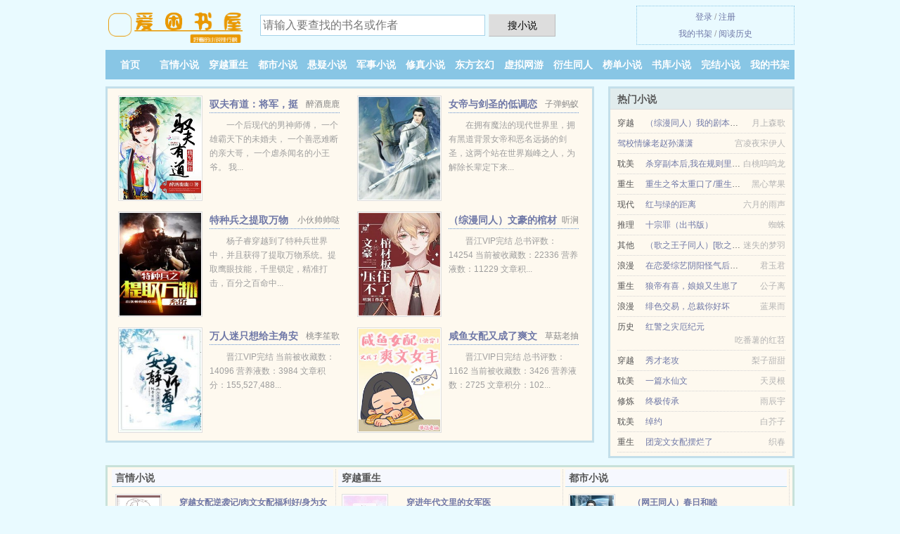

--- FILE ---
content_type: text/html; charset=UTF-8
request_url: https://ikunxs.com/novel/feeh.html
body_size: 5038
content:
<!DOCTYPE HTML><html lang="zh-CN" class="www"><head><meta charset="utf-8"><title>狗血故事(吃素不吃草)在线阅读_免费全文 _爱困书屋 </title><meta name="keywords" content="狗血故事(吃素不吃草)在线阅读_免费全文" /><meta name="description" content="《狗血故事》这本小说真的非常不错，内容丰富多彩，沈同志坚强勇敢，对朋友忠义，对感情专一。值得大家看一下哦！" /><meta name="format-detection" content="telephone=no" /><meta name="apple-mobile-web-app-title" content="爱困书屋" /><meta name="viewport" content="width=device-width, initial-scale=1.0, maximum-scale=2.0, user-scalable=yes" /><meta name="mobile-agent" content="format=xhtml; url=https://m.ikunxs.com/novel/feeh.html" /><meta name="mobile-agent" content="format=html5; url=https://m.ikunxs.com/novel/feeh.html" /><meta http-equiv="Cache-Control" content="no-transform" /><meta http-equiv="Cache-Control" content="no-siteapp" /><meta name="renderer" content="webkit" /><meta name="referrer" content="always" /><meta http-equiv="X-UA-Compatible" content="IE=edge, chrome=1" /><meta name="robots" content="all" /><link rel="stylesheet" href="https://23.224.199.162:61234/xcdn1/css/_0efab53a.css?318" onerror="_CSSERR=1"/><link href="https://23.224.199.162:61234/xcdn1/www1/_style.css?318" rel="stylesheet"/><meta property="og:title" content="狗血故事"/><meta property="og:novel:latest_chapter_url" content="https://ikunxs.com/novel/feeh/5.html"/><meta property="og:novel:book_name" content="狗血故事"/><meta property="og:url" content="https://ikunxs.com/novel/feeh.html"/><meta property="og:novel:read_url" content="https://ikunxs.com/novel/feeh.html"/><meta property="og:novel:author" content="吃素不吃草"/><meta property="og:image" content="//js.ikunxs.com/predefine_103472006_35639.jpg?sm"/><meta property="og:novel:latest_chapter_name" content="第 5 节 狗血故事"/><meta property="og:description" content="《狗血故事》这本小说真的非常不错，内容丰富多彩，沈同志坚强勇敢，对朋友忠义，对感情专一。值得大家看一下哦！"/><meta property="og:novel:status" content="已完结"/><meta property="og:type" content="novel"/><meta property="og:novel:update_time" content="2017-12-23"/><meta property="og:novel:category" content="属性小说"/><script>var FORM_HASH='5565e965g9hidj',TJ='D065yo79',xCoverList=[],TJN='uv',DOMA='ikunxs.com',TWPC='tw',COOKIE_PRE='5yhwo',TWMO='big5',CDNV='318',DIR='/',CDN='https://23.224.199.162:61234/xcdn1/',MOD='',ADN='z23',xCover=function(){xCoverList.push(event.target||event.srcElement)},CAD=0,APP_NAME='爱困书屋',INIT_EVENT=[];"ontouchstart"in window&&(location.href="https://m.ikunxs.com/"+location.href.split("/").slice(3).join("/"));!function(a,c,o,d,f){var r=2e4,s=+new Date;!function i(){setTimeout(function(){a.CDNT=new Date-s;var e=typeof _CSSERR!=f;if(e||CDNT>=r){if(typeof $==f){if(a.CDNQ=(~~o.getItem(d)||0)+1,!e&&3<a.CDNQ)return;o.setItem(d,a.CDNQ);var t=c,n=c.createElement("script");n.src="/static/js/_cdn.js?"+CDNV,t.head.appendChild(n)}}else i()},1e3)}()}(window,document,localStorage,"qdn","undefined");</script></head><body ><div id="wrapper"><div class="header"><div class="logo"><a href="/" title="爱困书屋"><img src="/img/logo.png" style="margin-top:-5px;" /></a></div><a style="display: none" href="/" class="logo"><span class="site">爱困书屋</span><span class="slogan">ikunxs.com</span></a><div class="header_search"><form method="post" target="_blank" action="/search/"><input type="text" name="keyword" class="search" placeholder="请输入要查找的书名或作者" autocomplete="off" baiduSug="2" /><button type="submit">搜小说</button></form></div><div class="userpanel"><a href="/user/login.html">登录</a> / <a href="/user/register.html">注册</a><BR><a href="/user/">我的书架</a> / <a href="/hasread/">阅读历史</a></div></div><div class="nav"><ul><li><a href="/">首页</a></li><li><a href="/yanqingxiaoshuo/">言情小说</a></li><li><a href="/chuanyuezhongsheng/">穿越重生</a></li><li><a href="/dushixiaoshuo/">都市小说</a></li><li><a href="/xuanyixiaoshuo/">悬疑小说</a></li><li><a href="/junshixiaoshuo/">军事小说</a></li><li><a href="/xiuzhenxiaoshuo/">修真小说</a></li><li><a href="/dongfangxuanhuan/">东方玄幻</a></li><li><a href="/xuniwangyou/">虚拟网游</a></li><li><a href="/yanshengtongren/">衍生同人</a></li><li><a href="/rank.html">榜单小说</a></li><li><a href="/sorts/">书库小说</a></li><li><a href="/quanben.html">完结小说</a></li><li><a rel="nofollow" href="/user/">我的书架</a></li></ul></div></div><div class="box_con"><div class="con_top"><div class="fr"><a target="_blank" href="https://m.ikunxs.com/novel/feeh.html" title="狗血故事">手机阅读《狗血故事》</a></div><a href="/">爱困书屋</a> &gt; <a href="/yanshengtongren/">衍生同人</a> &gt; <a href="/novel/feeh.html">狗血故事</a></div><div id="maininfo"><div id="fmimg"><img width="120" height="180" src="//js.ikunxs.com/predefine_103472006_35639.jpg?sm" author="吃素不吃草" alt="狗血故事" /><span class="b"></span></div><div id="info"><h1>狗血故事</h1><p>作者：<a href="/xieshou/e59p3e7b4a0e4bjde59p3ejdLB.html" target="_blank">吃素不吃草</a></p><p>操作：<a href="#" class="ajax-dialog" data-label="tj" data-click="tj" data-name="novel_star" data-id="feeh6" rel="nofollow" data-type="2">投票推荐</a>， <a href="#" class="shelf-add-btn" data-id="feeh6" data-type="2" data-i="1">加入书架</a>， <a href="#end" rel="nofollow">直达底部</a>， <a href="/downtxt/feeh/">TXT下载</a></p><p>更新时间：2017-12-23 09:54:42&nbsp;[共5章] <p>最新：<a href="/novel/feeh/5.html" title="">第 5 节</a></p><div class="clear"></div><div id="intro" style="max-height:150px;overflow-y: auto">《<a href="/p/ldkwn6c8kj7.html">狗血故事</a>》这本小说真的非常不错，内容丰富多彩，<a href="/people/e6b2je59pceNf97B.html">沈同志</a>坚强勇敢，对朋友忠义，对感情专一。值得大家看一下哦！ </div></div><div class="clear"></div><div class="tjlist">推荐阅读： <a href="/novel/rHti.html" target="_blank" title="用美貌征服修真界">用美貌征服修真界</a> (位面小说) 、 <a href="/novel/Rcrc.html" target="_blank" title="入戏/重生之入戏">入戏/重生之入戏</a><a href="/shu/OpxLcO1.html" title="重生之女配不容易" target="_blank">重生之女配不容易</a> (耽美重生) 、 <a href="/novel/iVVf.html" target="_blank" title="恋你成瘾/瘾婚">恋你成瘾/瘾婚</a><a href="/shu/ZdxgcnK.html" title="萌新宝箱位置全攻略" target="_blank">萌新宝箱位置全攻略</a> (婚恋小说) 、 <a href="/novel/A0tF.html" target="_blank" title="窑子开张了(高H)">窑子开张了(高H)</a><a href="/shu/kydMuPZ.html" title="即使,尽管的英文" target="_blank">即使,尽管的英文</a> (无限流) 、 <a href="/novel/1021160440.html" target="_blank" title="砸锅卖铁去上学">砸锅卖铁去上学</a><a href="/shu/82plieE.html" title="崩环三日服" target="_blank">崩环三日服</a> (特工小说) 、 <a href="/novel/PKcF.html" target="_blank" title="（综漫同人）和降谷成为搭档后">（综漫同人）和降谷成为搭档后</a><a href="/shu/52ZAiel.html" title="水村山郭什么意思" target="_blank">水村山郭什么意思</a> (独宠小说) 、 <a href="/novel/O0Xp.html" target="_blank" title="我在每个世界都很美/快穿撩人：失足boss拯救计划">我在每个世界都很美/快穿撩人：失足boss拯救计划</a> (言情小说) 、 <a href="/novel/RNFX.html" target="_blank" title="（猎人同人）白夜叉与黑蜘蛛">（猎人同人）白夜叉与黑蜘蛛</a> (穿越小说) 、 <a href="/novel/OPyh.html" target="_blank" title="憨憨小青梅饲养手册[穿书]">憨憨小青梅饲养手册[穿书]</a> (穿越小说) 、 <a href="/novel/OEkw.html" target="_blank" title="妻子的外遇">妻子的外遇</a><a href="/shu/423qiA.html" title="塞足读什么" target="_blank">塞足读什么</a> (豪门总裁) 、 </div></div><div class="box_con"><div id="list"><dl><dt>《狗血故事》最新章节(提示：已启用缓存技术，最新章节可能会延时显示，登录书架即可实时查看)</dt><dd><a href="/novel/feeh/5.html">第 5 章</a></dd><dd><a href="/novel/feeh/4.html">第 4 章</a></dd><dd><a href="/novel/feeh/3.html">第 3 章</a></dd><dd><a href="/novel/feeh/2.html">第 2 章</a></dd><dd><a href="/novel/feeh/1.html">第 1 章</a></dd><dt>《狗血故事》 正文 </dt><dd><a href="/novel/feeh/1.html">第 1 章</a></dd><dd><a href="/novel/feeh/2.html">第 2 章</a></dd><dd><a href="/novel/feeh/3.html">第 3 章</a></dd><dd><a href="/novel/feeh/4.html">第 4 章</a></dd><dd><a href="/novel/feeh/5.html">第 5 章</a></dd></dl><a name="end"></a></div><div class="clear10"></div><div class="pages"><a href="/novel/feeh/list_1.html">首页</a><a href="/novel/feeh/list_1.html">上一页</a><b>1</b><a href="/novel/feeh/list_1.html">下一页</a><a href="/novel/feeh/list_1.html">末页</a></div><div class="clear10"></div></div><div class="footer" id="footer"><div class="footer_cont"><p>本站推荐： <a href="/novel/f1vp.html" target="_blank" title="女神对我图谋不轨">女神对我图谋不轨</a>、 <a href="/novel/PtiW.html" target="_blank" title="（综漫同人）稻荷崎弟弟迫害系日常">（综漫同人）稻荷崎弟弟迫害系日常</a>、 <a href="/shu/0WQDhrl.html" title="幻想乡口音制作器下载" target="_blank">幻想乡口音制作器下载</a>、 <a href="/novel/pDP4.html" target="_blank" title="舅舅，你行吗？">舅舅，你行吗？</a>、 <a href="/novel/AOLR.html" target="_blank" title="时光慢侣">时光慢侣</a>、 <a href="/shu/yKE8IbD.html" title="家家庭家族的区别" target="_blank">家家庭家族的区别</a>、 <a href="/novel/R1Bt.html" target="_blank" title="同桌，你好">同桌，你好</a>、 <a href="/novel/1040643226.html" target="_blank" title="娶个女王做老婆">娶个女王做老婆</a>、 <a href="/novel/Bfa8.html" target="_blank" title="御姐和小奶狗的日常">御姐和小奶狗的日常</a>、 <a href="/shu/rgAnH9g.html" title="爹系攻宠体弱受溺文小说" target="_blank">爹系攻宠体弱受溺文小说</a>、 <a href="/novel/rHS0.html" target="_blank" title="我的龙">我的龙</a>、 <a href="/novel/iBF4.html" target="_blank" title="我的房东,我的主管（GL）">我的房东,我的主管（GL）</a>、 <a href="/novel/BHXN.html" target="_blank" title="我在香江当神算">我在香江当神算</a>、 </p></div></div><div class="gray line-height15 advance-box"><p>㈠ 爱困书屋提示：如发现《狗血故事》章节重复/欠更/错误/缺少/内容违规，可联系站点。 </p><p>㈡ 《狗血故事》是作者：<A href="/xieshou/e59p3e7b4a0e4bjde59p3ejdLB.html">吃素不吃草</a>其中一部优秀的属性小说小说，网友转载到本站（ikunxs.com）只是为了宣传，让更多读者欣赏。</p><p>㈢ 如果您发现狗血故事内容有与法律抵触之处，请马上向本站举报，爱困书屋需要您们的建议和支持！ </p></p><p>㈣ 如果您发现有小说<b>狗血故事</b>最新章节，而本站未能更新，请及时通知我们，您的热心是对我们最大的鼓励。 </p><p>*. <a href="/p/ldkwn6c8kj7.html">狗血故事吃素不吃草 精彩阅读 最新章节无弹窗</a>/<span class="gray">2017-05-11 20:34:22</span></p><p>*. <a href="/p/x9wp7lh0rad.html">狗血故事精彩阅读 吃素不吃草 沈同志 最新章节列表</a>/<span class="gray">2018-12-05 12:55:47</span></p><p>*. <a href="/novel/feeh_575731752.html">狗血故事最新章节 沈同志在线免费阅读</a>/<span class="gray">2017-10-20 21:35:59</span></p><p>*. <a href="/p/70ozpwtmpep.html">（耽美现代、耽美、属性）狗血故事 最新章节 吃素不吃草 精彩大结局 沈同志</a>/<span class="gray">2017-10-27 13:11:19</span></p><p>*. <a href="/novel/feeh_177739326.html">狗血故事最新章节 吃素不吃草 沈同志 全本TXT下载</a>/<span class="gray">2018-06-26 02:35:31</span></p><p><a href="/novel/feeh/111.6.210.148.html" class="gray">111.6.210.148</a> / <a href="/novel/feeh/66.249.77.168.html" class="gray">66.249.77.168</a> / <a href="/novel/feeh/223.84.243.100.html" class="gray">223.84.243.100</a> / <a href="/novel/feeh/119.117.81.248.html" class="gray">119.117.81.248</a> / <a href="/novel/feeh/110.249.202.164.html" class="gray">110.249.202.164</a> / <a href="/novel/feeh/17.241.227.240.html" class="gray">17.241.227.240</a> / <a href="/novel/feeh/116.132.218.84.html" class="gray">116.132.218.84</a> / <a href="/novel/feeh/17.246.19.208.html" class="gray">17.246.19.208</a> / <a href="/novel/feeh/106.8.131.80.html" class="gray">106.8.131.80</a> / <a href="/novel/feeh/39.144.249.248.html" class="gray">39.144.249.248</a> / <a href="/novel/feeh/162.158.90.180.html" class="gray">162.158.90.180</a> / <a href="/novel/feeh/106.8.137.44.html" class="gray">106.8.137.44</a> / <a href="/novel/feeh/218.71.17.104.html" class="gray">218.71.17.104</a> / <a href="/novel/feeh/175.167.157.96.html" class="gray">175.167.157.96</a> / <a href="/novel/feeh/43.143.187.192.html" class="gray">43.143.187.192</a> / <a href="/novel/feeh/110.249.201.120.html" class="gray">110.249.201.120</a> / <a href="/novel/feeh/175.18.156.116.html" class="gray">175.18.156.116</a> / <a href="/novel/feeh/117.150.16.132.html" class="gray">117.150.16.132</a> / </p></div></div><script src="/click/feeh"></script><script src="/5yi2b/318.z2kkky"></script><div class="f0"><script>window[window["A1_"]||"Boolean"](0);</script></div><div class="footer"><div class="footer_link"></div><div class="footer_cont"><p> 文章来源于网络，如有侵权请来邮或来电告知，本站将立即改正</p><p>Copyright &copy; 2026 <a href="https://www.ikunxs.com/">爱困书屋</a>(ikunxs.com) All Rights Reserved. <a href="//tw.ikunxs.com" data-translate="（切回简体版）|（切换繁体中文）">（繁体中文）</a></p><p><a href="/about/">联系支持：<img data-lazy="/img/rmailr5Ow8.png" alt="mail" /></a></p></div></div><script src="https://23.224.199.162:61234/xcdn1/js/_init.js?318"></script><script src="https://23.224.199.162:61234/xcdn1/www1/_common.js?318"></script><script use="933.013ms"></script></body></html>

--- FILE ---
content_type: text/html; charset=UTF-8
request_url: https://ikunxs.com/?FROM=bjs&u=BJS
body_size: 8788
content:
<!DOCTYPE HTML><html lang="zh-CN" class="www"><head><meta charset="utf-8"><title>爱困书屋-精彩小说应有尽有</title><meta name="keywords" content="爱困书屋,穿越重生,好看的小说" /><meta name="description" content="爱困书屋（ikunxs.com），本站提供海量的都市小说以及好看小说排行榜等在线阅读及下载，欢迎阅读。" /><meta name="format-detection" content="telephone=no" /><meta name="apple-mobile-web-app-title" content="爱困书屋" /><meta name="viewport" content="width=device-width, initial-scale=1.0, maximum-scale=2.0, user-scalable=yes" /><meta name="mobile-agent" content="format=xhtml; url=https://m.ikunxs.com/?FROM=bjs&u=BJS" /><meta name="mobile-agent" content="format=html5; url=https://m.ikunxs.com/?FROM=bjs&u=BJS" /><meta http-equiv="Cache-Control" content="no-transform" /><meta http-equiv="Cache-Control" content="no-siteapp" /><meta name="renderer" content="webkit" /><meta name="referrer" content="always" /><meta http-equiv="X-UA-Compatible" content="IE=edge, chrome=1" /><meta name="robots" content="all" /><link rel="stylesheet" href="https://23.224.199.162:61234/xcdn1/css/_0efab53a.css?318" onerror="_CSSERR=1"/><link href="https://23.224.199.162:61234/xcdn1/www1/_style.css?318" rel="stylesheet"/><script>var FORM_HASH='bba39bfcg9hidl',TJ='D065yo79',xCoverList=[],TJN='uv',DOMA='ikunxs.com',TWPC='tw',COOKIE_PRE='5yhwo',TWMO='big5',CDNV='318',DIR='/',CDN='https://23.224.199.162:61234/xcdn1/',MOD='',ADN='z23',xCover=function(){xCoverList.push(event.target||event.srcElement)},CAD=0,APP_NAME='爱困书屋',INIT_EVENT=[];"ontouchstart"in window&&(location.href="https://m.ikunxs.com/"+location.href.split("/").slice(3).join("/"));!function(a,c,o,d,f){var r=2e4,s=+new Date;!function i(){setTimeout(function(){a.CDNT=new Date-s;var e=typeof _CSSERR!=f;if(e||CDNT>=r){if(typeof $==f){if(a.CDNQ=(~~o.getItem(d)||0)+1,!e&&3<a.CDNQ)return;o.setItem(d,a.CDNQ);var t=c,n=c.createElement("script");n.src="/static/js/_cdn.js?"+CDNV,t.head.appendChild(n)}}else i()},1e3)}()}(window,document,localStorage,"qdn","undefined");</script></head><body ><div id="wrapper"><div class="header"><div class="logo"><a href="/" title="爱困书屋"><img src="/img/logo.png" style="margin-top:-5px;" /></a></div><a style="display: none" href="/" class="logo"><span class="site">爱困书屋</span><span class="slogan">ikunxs.com</span></a><div class="header_search"><form method="post" target="_blank" action="/search/"><input type="text" name="keyword" class="search" placeholder="请输入要查找的书名或作者" autocomplete="off" baiduSug="2" /><button type="submit">搜小说</button></form></div><div class="userpanel"><a href="/user/login.html">登录</a> / <a href="/user/register.html">注册</a><BR><a href="/user/">我的书架</a> / <a href="/hasread/">阅读历史</a></div></div><div class="nav"><ul><li><a href="/">首页</a></li><li><a href="/yanqingxiaoshuo/">言情小说</a></li><li><a href="/chuanyuezhongsheng/">穿越重生</a></li><li><a href="/dushixiaoshuo/">都市小说</a></li><li><a href="/xuanyixiaoshuo/">悬疑小说</a></li><li><a href="/junshixiaoshuo/">军事小说</a></li><li><a href="/xiuzhenxiaoshuo/">修真小说</a></li><li><a href="/dongfangxuanhuan/">东方玄幻</a></li><li><a href="/xuniwangyou/">虚拟网游</a></li><li><a href="/yanshengtongren/">衍生同人</a></li><li><a href="/rank.html">榜单小说</a></li><li><a href="/sorts/">书库小说</a></li><li><a href="/quanben.html">完结小说</a></li><li><a rel="nofollow" href="/user/">我的书架</a></li></ul></div></div><div id="main" class="index"><div id="hotcontent"><div class="l"><div class="item"><div class="image"><a href="/novel/1jyk.html" title=""><img data-lazy="//js.ikunxs.com/uppic/8/8Q5.jpg?sm" alt="驭夫有道：将军，挺住！" author="醉酒鹿鹿" src="/rloadiMcc.svg" /></a></div><dl><dt><span>醉酒鹿鹿</span><a href="/novel/1jyk.html" title="">驭夫有道：将军，挺住！</a></dt><dd>一个后现代的男神师傅， 一个雄霸天下的未婚夫， 一个善恶难断的亲大哥， 一个虐杀闻名的小王爷。 我...</dd></dl><div class="clear"></div></div><div class="item"><div class="image"><a href="/novel/1163157330.html" title=""><img data-lazy="//js.ikunxs.com/predefine_1163157330_70619.jpg?sm" alt="女帝与剑圣的低调恋爱" author="子弹蚂蚁" src="/rloadiMcc.svg" /></a></div><dl><dt><span>子弹蚂蚁</span><a href="/novel/1163157330.html" title="">女帝与剑圣的低调恋爱</a></dt><dd>在拥有魔法的现代世界里，拥有黑道背景女帝和恶名远扬的剑圣，这两个站在世界巅峰之人，为解除长辈定下来...</dd></dl><div class="clear"></div></div><div class="item"><div class="image"><a href="/novel/1209941728.html" title=""><img data-lazy="//js.ikunxs.com/uppic/r/e1cC.jpg?sm" alt="特种兵之提取万物系统" author="小伙帅帅哒" src="/rloadiMcc.svg" /></a></div><dl><dt><span>小伙帅帅哒</span><a href="/novel/1209941728.html" title="">特种兵之提取万物系统</a></dt><dd>杨子睿穿越到了特种兵世界中，并且获得了提取万物系统。提取鹰眼技能，千里锁定，精准打击，百分之百命中...</dd></dl><div class="clear"></div></div><div class="item"><div class="image"><a href="/novel/MkF8.html" title=""><img data-lazy="//js.ikunxs.com/uppic/q/d8Wc.jpg?sm" alt="（综漫同人）文豪的棺材板压不住了" author="听涧" src="/rloadiMcc.svg" /></a></div><dl><dt><span>听涧</span><a href="/novel/MkF8.html" title="">（综漫同人）文豪的棺材板压不住了</a></dt><dd>晋江VIP完结 总书评数：14254  当前被收藏数：22336  营养液数：11229  文章积...</dd></dl><div class="clear"></div></div><div class="item"><div class="image"><a href="/novel/1So5.html" title=""><img data-lazy="//js.ikunxs.com/uppic/8/856.jpg?sm" alt="万人迷只想给主角安静当师尊" author="桃李笙歌" src="/rloadiMcc.svg" /></a></div><dl><dt><span>桃李笙歌</span><a href="/novel/1So5.html" title="">万人迷只想给主角安静当师尊</a></dt><dd>晋江VIP完结 当前被收藏数：14096  营养液数：3984  文章积分：155,527,488...</dd></dl><div class="clear"></div></div><div class="item"><div class="image"><a href="/novel/BcGw.html" title=""><img data-lazy="//js.ikunxs.com/uppic/s/fge0.jpg?sm" alt="咸鱼女配又成了爽文女主[快穿]" author="草菇老抽" src="/rloadiMcc.svg" /></a></div><dl><dt><span>草菇老抽</span><a href="/novel/BcGw.html" title="">咸鱼女配又成了爽文女主[快穿]</a></dt><dd>晋江VIP日完结 总书评数：1162 当前被收藏数：3426 营养液数：2725 文章积分：102...</dd></dl><div class="clear"></div></div></div><div class="r"><h2>热门小说</h2><ul><li><span class="s1">穿越</span><span class="s2"><a href="/novel/A1KK.html" title="">（综漫同人）我的剧本必是HE</a></span><span class="s5">月上森歌</span></li><li><span class="s1"></span><span class="s2"><a href="/novel/1109439874.html" title="">驾校情缘老赵孙潇潇</a></span><span class="s5">宫凌夜宋伊人</span></li><li><span class="s1">耽美</span><span class="s2"><a href="/novel/BIfI.html" title="">杀穿副本后,我在规则里养大邪神</a></span><span class="s5">白桃呜呜龙</span></li><li><span class="s1">重生</span><span class="s2"><a href="/novel/1p23.html" title="">重生之爷太重口了/重生之爷太狂妄了</a></span><span class="s5">黑心苹果</span></li><li><span class="s1">现代</span><span class="s2"><a href="/novel/A1O.html" title="">红与绿的距离</a></span><span class="s5">六月的雨声</span></li><li><span class="s1">推理</span><span class="s2"><a href="/novel/RWcE.html" title="">十宗罪（出书版）</a></span><span class="s5">蜘蛛</span></li><li><span class="s1">其他</span><span class="s2"><a href="/novel/frLR.html" title="">（歌之王子同人）[歌之王子殿下]感谢你赐予我的世界</a></span><span class="s5">迷失的梦羽</span></li><li><span class="s1">浪漫</span><span class="s2"><a href="/novel/MXih.html" title="">在恋爱综艺阴阳怪气后爆红了</a></span><span class="s5">君玉君</span></li><li><span class="s1">重生</span><span class="s2"><a href="/novel/p5HW.html" title="">狼帝有喜，娘娘又生崽了</a></span><span class="s5">公子离</span></li><li><span class="s1">浪漫</span><span class="s2"><a href="/novel/fyy8.html" title="">绯色交易，总裁你好坏</a></span><span class="s5">蓝果而</span></li><li><span class="s1">历史</span><span class="s2"><a href="/novel/1787347482.html" title="">红警之灾厄纪元</a></span><span class="s5">吃番薯的红苕</span></li><li><span class="s1">穿越</span><span class="s2"><a href="/novel/ODL8.html" title="">秀才老攻</a></span><span class="s5">梨子甜甜</span></li><li><span class="s1">耽美</span><span class="s2"><a href="/novel/B88k.html" title="">一篇水仙文</a></span><span class="s5">天灵根</span></li><li><span class="s1">修炼</span><span class="s2"><a href="/novel/eNo.html" title="">终极传承</a></span><span class="s5">雨辰宇</span></li><li><span class="s1">耽美</span><span class="s2"><a href="/novel/B3td.html" title="">绰约</a></span><span class="s5">白芥子</span></li><li><span class="s1">重生</span><span class="s2"><a href="/novel/A8Li.html" title="">团宠文女配摆烂了</a></span><span class="s5">织春</span></li></ul></div><div class="clear"></div></div><div class="novelslist"><div class="content"><h2>言情小说</h2><div class="top"><div class="image"><a href="/novel/1pKf.html" target="_blank" title="穿越女配逆袭记/肉文女配福利好/身为女配福利好"><img data-lazy="//js.ikunxs.com/uppic/f/sSO.jpg?sm" alt="穿越女配逆袭记/肉文女配福利好/身为女配福利好" author="郁色虫子" /></a></div><dl><dt><a href="/novel/1pKf.html" title="穿越女配逆袭记/肉文女配福利好/身为女配福利好">穿越女配逆袭记/肉文女配福利好/身为女配福利好</a></dt><dd>晋江金牌VIP完结 当前被收藏数：6003 文章积分：42,022,624 【文案】 穿越了，还是...</dd></dl><div class="clear"></div></div><ul><li><a href="/novel/I3R.html" title="为奴">为奴</a>/狂上加狂</li><li><a href="/novel/1WM.html" title="奉子成婚：豪门长夫人">奉子成婚：豪门长夫人</a>/幽微</li><li><a href="/novel/VIW.html" title="重生农家媳">重生农家媳</a>/小二园</li><li><a href="/novel/RA8.html" title="雍正小老婆">雍正小老婆</a>/凤轻轻</li><li><a href="/novel/1EVc.html" title="我用美食征服反派[穿书]">我用美食征服反派[穿书]</a>/屿兮</li><li><a href="/novel/RV8.html" title="前妻离婚无效">前妻离婚无效</a>/旖旎萌妃</li><li><a href="/novel/pdIt.html" title="邪王霸宠：逆天六小姐">邪王霸宠：逆天六小姐</a>/楚雁飞</li><li><a href="/novel/iVGF.html" title="宠后当道">宠后当道</a>/蒹葭妮子</li><li><a href="/novel/RNRW.html" title="等你爱我（gl）">等你爱我（gl）</a>/树大大</li><li><a href="/novel/pL2W.html" title="容我千千岁">容我千千岁</a>/墨然回首</li></ul></div><div class="content"><h2>穿越重生</h2><div class="top"><div class="image"><a href="/novel/Okth.html" target="_blank" title="穿进年代文里的女军医"><img data-lazy="//js.ikunxs.com/uppic/A/Nzep.jpg?sm" alt="穿进年代文里的女军医" author="冬日奶茶" /></a></div><dl><dt><a href="/novel/Okth.html" title="穿进年代文里的女军医">穿进年代文里的女军医</a></dt><dd>苏梓瑶穿越了，穿成一本奇葩年代文的女主。女主在女配各种设计和陷害下退了男主的婚，嫁给另一个知青，结...</dd></dl><div class="clear"></div></div><ul><li><a href="/novel/D3LK.html" title="异世屠神传">异世屠神传</a>/激浪一万重</li><li><a href="/novel/181c.html" title="穿成软饭男[穿剧]">穿成软饭男[穿剧]</a>/舒景</li><li><a href="/novel/PL08.html" title="死对头总想独占我">死对头总想独占我</a>/町右</li><li><a href="/novel/BRe8.html" title="这个男二有点东西[快穿]">这个男二有点东西[快穿]</a>/白茄</li><li><a href="/novel/Bkp3.html" title="穿书后我在线教做人[娱乐圈]">穿书后我在线教做人[娱乐圈]</a>/锦罗书梦</li><li><a href="/novel/1y5d.html" title="强制欢宠：我的温柔暴君">强制欢宠：我的温柔暴君</a>/风与自然</li><li><a href="/novel/R8RK.html" title="（HP）狮子与别扭论">（HP）狮子与别扭论</a>/核子喵</li><li><a href="/novel/BVvP.html" title="万人嫌小可怜被作者偏爱后[穿书]">万人嫌小可怜被作者偏爱后[穿书]</a>/偏爱后》作者:故栀</li><li><a href="/novel/O0LW.html" title="重生七零：好运连连看">重生七零：好运连连看</a>/第二眼钟情</li><li><a href="/novel/BaOP.html" title="病美人和装乖反派先婚后爱">病美人和装乖反派先婚后爱</a>/湛烟</li></ul></div><div class="content"><h2>都市小说</h2><div class="top"><div class="image"><a href="/novel/e1Nj.html" target="_blank" title="（网王同人）春日和睦"><img data-lazy="//js.ikunxs.com/predefine_135111515_25785.jpg?sm" alt="（网王同人）春日和睦" author="陌上夭0" /></a></div><dl><dt><a href="/novel/e1Nj.html" title="（网王同人）春日和睦">（网王同人）春日和睦</a></dt><dd>春花何日有，心事浩无涯。 世上无樱花, 春心常皎皎。 自从有此花, 常觉春心扰。 岩下飞流水, 樱...</dd></dl><div class="clear"></div></div><ul><li><a href="/novel/BfSh.html" title="任性">任性</a>/米闹闹</li><li><a href="/novel/1c0D.html" title="小公主，跟我回家吧">小公主，跟我回家吧</a>/时星草</li><li><a href="/novel/OIvR.html" title="北宋大丈夫">北宋大丈夫</a>/迪巴拉爵士</li><li><a href="/novel/GIp.html" title="剩女的鬼医老公">剩女的鬼医老公</a>/姚啊遥</li><li><a href="/novel/642939006.html" title="末世悍女来种田">末世悍女来种田</a>/顾小八</li><li><a href="/novel/R0tw.html" title="离婚不便宜">离婚不便宜</a>/唯释诺</li><li><a href="/novel/Ovhc.html" title="标记我一下">标记我一下</a>/Paz</li><li><a href="/novel/tOM.html" title="网游之三国">网游之三国</a>/再逢明月照九州</li><li><a href="/novel/DOHd.html" title="天才宝宝：妈咪有点大">天才宝宝：妈咪有点大</a>/月以妖</li><li><a href="/novel/Bj0N.html" title="假装">假装</a>/半截白菜</li></ul></div><div class="content"><h2>悬疑小说</h2><div class="top"><div class="image"><a href="/novel/MR8w.html" target="_blank" title="在惊悚游戏里走后门 [无限]"><img data-lazy="//js.ikunxs.com/uppic/q/dfpO.jpg?sm" alt="在惊悚游戏里走后门 [无限]" author="艳山姜" /></a></div><dl><dt><a href="/novel/MR8w.html" title="在惊悚游戏里走后门 [无限]">在惊悚游戏里走后门 [无限]</a></dt><dd>晋江高积分VIP完结 总点击数：42045 总书评数：3756 当前被收藏数：15517 营养液数...</dd></dl><div class="clear"></div></div><ul><li><a href="/novel/Bj2p.html" title="规则怪谈：我能完美利用规则">规则怪谈：我能完美利用规则</a>/石头巨怪</li><li><a href="/novel/PWIi.html" title="诡异：快逃，他有概念级能力！">诡异：快逃，他有概念级能力！</a>/十月不吃瓜</li><li><a href="/novel/rH4c.html" title="生了一二三四五六七">生了一二三四五六七</a>/壹小糖</li><li><a href="/novel/1LWD.html" title="大佬女友是妖精">大佬女友是妖精</a>/爱吃鱼尾巴</li><li><a href="/novel/ONA3.html" title="猎罪者">猎罪者</a>/道门老九</li><li><a href="/novel/rvDD.html" title="重生之大胃王系统">重生之大胃王系统</a>/美糖</li><li><a href="/novel/PVFF.html" title="暗潮">暗潮</a>/橘皮拿铁</li><li><a href="/novel/DF2F.html" title="大宋刑部侦缉档案">大宋刑部侦缉档案</a>/宋伊</li><li><a href="/novel/piW8.html" title="鬼侦全书">鬼侦全书</a>/枪没保险</li><li><a href="/novel/RWp.html" title="麻衣世家-麻衣神相">麻衣世家-麻衣神相</a>/御风楼主人</li></ul></div><div class="content"><h2>军事小说</h2><div class="top"><div class="image"><a href="/novel/DOHk.html" target="_blank" title="战争与和平"><img data-lazy="//js.ikunxs.com/uppic/b/oWr.jpg?sm" alt="战争与和平" author="佚名" /></a></div><dl><dt><a href="/novel/DOHk.html" title="战争与和平">战争与和平</a></dt><dd>《战争与和平》是一部宏伟巨著，它以战争问题为中心，以库拉金、保尔康斯基、劳斯托夫、别竺豪夫四家.....</dd></dl><div class="clear"></div></div><ul><li><a href="/novel/18P.html" title="曹贼">曹贼</a>/庚新</li><li><a href="/novel/2119212.html" title="星脉战神">星脉战神</a>/醉舞幽篁</li><li><a href="/novel/1263275730.html" title="警界">警界</a>/西河</li><li><a href="/novel/Rkc8.html" title="织田信长——菊与刀">织田信长——菊与刀</a>/山冈庄八</li><li><a href="/novel/pHk.html" title="秦皇纪">秦皇纪</a>/殷扬</li><li><a href="/novel/1A1.html" title="纳妾记">纳妾记</a>/沐轶</li><li><a href="/novel/OGhW.html" title="明日方舟之丧尸国度">明日方舟之丧尸国度</a>/郑家光少</li><li><a href="/novel/pGI.html" title="汉骑">汉骑</a>/堕落的狼崽</li><li><a href="/novel/vO.html" title="赝品太监">赝品太监</a>/联丹</li><li><a href="/novel/1154598490.html" title="大国军舰">大国军舰</a>/华东之雄</li></ul></div><div class="content"><h2>修真小说</h2><div class="top"><div class="image"><a href="/novel/aLE.html" target="_blank" title="极乐女修"><img data-lazy="//js.ikunxs.com/uppic/A/NhlJ.jpg?sm" alt="极乐女修" author="紫苏丁香" /></a></div><dl><dt><a href="/novel/aLE.html" title="极乐女修">极乐女修</a></dt><dd>起点VIP完结 总点击：231009     总推荐：20195 登上了起点女生网八大分类大封推 ...</dd></dl><div class="clear"></div></div><ul><li><a href="/novel/O1wI.html" title="师兄为上[重生]">师兄为上[重生]</a>/玖宝</li><li><a href="/novel/McVK.html" title="攻略白月光师尊">攻略白月光师尊</a>/匪鱼非鱼</li><li><a href="/novel/B0dd.html" title="魔尊她转危为安了吗">魔尊她转危为安了吗</a>/吞禹</li><li><a href="/novel/pWD.html" title="仙霸全球">仙霸全球</a>/轩中听雨</li><li><a href="/novel/rpS.html" title="火龙神诀">火龙神诀</a>/流云飞</li><li><a href="/novel/1077089974.html" title="进化从一棵树开始">进化从一棵树开始</a>/C调</li><li><a href="/novel/rK8p.html" title="我在末世吃很饱">我在末世吃很饱</a>/暮七七</li><li><a href="/novel/r4Mh.html" title="异世之王">异世之王</a>/啊蛇</li><li><a href="/novel/MvMP.html" title="剧情崩了关咸鱼男配什么事">剧情崩了关咸鱼男配什么事</a>/贰两半</li><li><a href="/novel/1hG5.html" title="女配不合格gl[穿书]">女配不合格gl[穿书]</a>/花心菜</li></ul></div><div class="clear"></div></div><div id="newscontent"><div class="l"><h2>最新更新小说</h2><ul><li><span class="s1">[都市情缘]</span><span class="s2"><a href="/novel/ABhK.html" title="">空白罪状</a></span><span class="s3"><a href="/novel/ABhK/124.html" target="_blank" title="">第 124 章</a></span><span class="s4">空菊</span><span class="s5">02-03 04:13</span></li><li><span class="s1">[纯爱小说]</span><span class="s2"><a href="/novel/1940244617.html" title="">驯养玫瑰</a></span><span class="s3"><a href="/novel/1940244617/47.html" target="_blank" title="">清晨的僵局与残留的温度</a></span><span class="s4">宋知倾</span><span class="s5">02-03 03:23</span></li><li><span class="s1">[言情小说]</span><span class="s2"><a href="/novel/1693016178.html" title="">小年小月</a></span><span class="s3"><a href="/novel/1693016178/113.html" target="_blank" title="">番外七</a></span><span class="s4">耳东兔子</span><span class="s5">02-03 03:23</span></li><li><span class="s1">[言情小说]</span><span class="s2"><a href="/novel/1645575075.html" title="">别人航海，我种田</a></span><span class="s3"><a href="/novel/1645575075/217.html" target="_blank" title="">IF加入红团⑨</a></span><span class="s4">风的铃铛</span><span class="s5">02-03 03:23</span></li><li><span class="s1">[言情小说]</span><span class="s2"><a href="/novel/1130571616.html" title="">狗血文女配被流放后(种田)</a></span><span class="s3"><a href="/novel/1130571616/126.html" target="_blank" title="">一个说不清楚</a></span><span class="s4">青红辣椒</span><span class="s5">02-03 03:23</span></li><li><span class="s1">[言情小说]</span><span class="s2"><a href="/novel/1616862898.html" title="">[HP德赫]铂金守护</a></span><span class="s3"><a href="/novel/1616862898/276.html" target="_blank" title="">麻瓜出身的担忧</a></span><span class="s4">四月雪松</span><span class="s5">02-03 03:23</span></li><li><span class="s1">[言情小说]</span><span class="s2"><a href="/novel/1682349078.html" title="">稻荷崎经理每天都想爬墙</a></span><span class="s3"><a href="/novel/1682349078/278.html" target="_blank" title="">观影体·九</a></span><span class="s4">朝唧唧</span><span class="s5">02-03 03:23</span></li><li><span class="s1">[言情小说]</span><span class="s2"><a href="/novel/192594076.html" title="">一本柯同万人迷</a></span><span class="s3"><a href="/novel/192594076/570.html" target="_blank" title="">观影时间到！98</a></span><span class="s4">三千一粒</span><span class="s5">02-03 03:08</span></li><li><span class="s1">[游戏小说]</span><span class="s2"><a href="/novel/rkec.html" title="">谁把谁当真</a></span><span class="s3"><a href="/novel/rkec/178.html" target="_blank" title="">第 178 节</a></span><span class="s4">水千丞</span><span class="s5">02-02 22:22</span></li><li><span class="s1">[百合小说]</span><span class="s2"><a href="/novel/PIdp.html" title="">我的哑巴新娘</a></span><span class="s3"><a href="/novel/PIdp/352.html" target="_blank" title="">第 352 章</a></span><span class="s4">胡33</span><span class="s5">02-02 22:22</span></li><li><span class="s1">[耽美小说]</span><span class="s2"><a href="/novel/S5cK.html" title="">姐姐又不乖呢</a></span><span class="s3"><a href="/novel/S5cK/104.html" target="_blank" title="">第 104 节</a></span><span class="s4">天空下的细雨/唐玄晚</span><span class="s5">02-02 19:53</span></li><li><span class="s1">[穿越小说]</span><span class="s2"><a href="/novel/S5Pp.html" title="">（综英美同人）我在贝克街绑定伦敦城市意识</a></span><span class="s3"><a href="/novel/S5Pp/140.html" target="_blank" title="">第 140 章</a></span><span class="s4">白沙塘</span><span class="s5">02-02 19:48</span></li><li><span class="s1">[穿越小说]</span><span class="s2"><a href="/novel/S5cc.html" title="">你管这叫炮灰？[快穿]</a></span><span class="s3"><a href="/novel/S5cc/440.html" target="_blank" title="">第 440 节</a></span><span class="s4">许开</span><span class="s5">02-02 19:39</span></li><li><span class="s1">[耽美小说]</span><span class="s2"><a href="/novel/S5c8.html" title="">死遁，易如反掌</a></span><span class="s3"><a href="/novel/S5c8/347.html" target="_blank" title="">第 347 节</a></span><span class="s4">冬啼鸟</span><span class="s5">02-02 19:38</span></li><li><span class="s1">[耽美小说]</span><span class="s2"><a href="/novel/S5MW.html" title="">失忆小猫妖带球没跑掉</a></span><span class="s3"><a href="/novel/S5MW/131.html" target="_blank" title="">第 131 节</a></span><span class="s4">蔷薇照雪</span><span class="s5">02-02 19:11</span></li><li><span class="s1">[耽美小说]</span><span class="s2"><a href="/novel/S5cR.html" title="">穿成贵族学院的美貌寡夫</a></span><span class="s3"><a href="/novel/S5cR/333.html" target="_blank" title="">第 333 节</a></span><span class="s4">扫地焚香</span><span class="s5">02-02 19:06</span></li><li><span class="s1">[耽美小说]</span><span class="s2"><a href="/novel/S5A5.html" title="">夫郎有喜[种田]</a></span><span class="s3"><a href="/novel/S5A5/564.html" target="_blank" title="">第 564 节</a></span><span class="s4">观君子</span><span class="s5">02-02 18:54</span></li><li><span class="s1">[无CP]</span><span class="s2"><a href="/novel/S5XR.html" title="">你就是个妹妹</a></span><span class="s3"><a href="/novel/S5XR/75.html" target="_blank" title="">第 75 节</a></span><span class="s4">羽小树</span><span class="s5">02-02 18:49</span></li><li><span class="s1">[耽美小说]</span><span class="s2"><a href="/novel/S5OX.html" title="">（足球同人）[足球]快乐小狗也可以成为超级球星嘛？</a></span><span class="s3"><a href="/novel/S5OX/581.html" target="_blank" title="">第 581 节</a></span><span class="s4">枸杞拉缇多</span><span class="s5">02-02 18:48</span></li><li><span class="s1">[耽美小说]</span><span class="s2"><a href="/novel/S5X5.html" title="">名分</a></span><span class="s3"><a href="/novel/S5X5/87.html" target="_blank" title="">第 87 节</a></span><span class="s4">赤道今日周几</span><span class="s5">02-02 18:47</span></li></ul></div><div class="r"><h2>最新入库小说</h2><ul><li><span class="s1">都市</span><span class="s2"><a href="/novel/ABhK.html" title="">空白罪状</a></span><span class="s5">空菊</span></li><li><span class="s1">纯爱</span><span class="s2"><a href="/novel/1940244617.html" title="">驯养玫瑰</a></span><span class="s5">宋知倾</span></li><li><span class="s1">言情</span><span class="s2"><a href="/novel/1693016178.html" title="">小年小月</a></span><span class="s5">耳东兔子</span></li><li><span class="s1">言情</span><span class="s2"><a href="/novel/1645575075.html" title="">别人航海，我种田</a></span><span class="s5">风的铃铛</span></li><li><span class="s1">言情</span><span class="s2"><a href="/novel/1616862898.html" title="">[HP德赫]铂金守护</a></span><span class="s5">四月雪松</span></li><li><span class="s1">言情</span><span class="s2"><a href="/novel/1130571616.html" title="">狗血文女配被流放后(种田)</a></span><span class="s5">青红辣椒</span></li><li><span class="s1">言情</span><span class="s2"><a href="/novel/1682349078.html" title="">稻荷崎经理每天都想爬墙</a></span><span class="s5">朝唧唧</span></li><li><span class="s1">言情</span><span class="s2"><a href="/novel/192594076.html" title="">一本柯同万人迷</a></span><span class="s5">三千一粒</span></li><li><span class="s1">游戏</span><span class="s2"><a href="/novel/rkec.html" title="">谁把谁当真</a></span><span class="s5">水千丞</span></li><li><span class="s1">百合</span><span class="s2"><a href="/novel/PIdp.html" title="">我的哑巴新娘</a></span><span class="s5">胡33</span></li><li><span class="s1">耽美</span><span class="s2"><a href="/novel/S5cK.html" title="">姐姐又不乖呢</a></span><span class="s5">天空下的细雨/唐玄晚</span></li><li><span class="s1">穿越</span><span class="s2"><a href="/novel/S5Pp.html" title="">（综英美同人）我在贝克街绑定伦敦城市意识</a></span><span class="s5">白沙塘</span></li><li><span class="s1">穿越</span><span class="s2"><a href="/novel/S5cc.html" title="">你管这叫炮灰？[快穿]</a></span><span class="s5">许开</span></li><li><span class="s1">耽美</span><span class="s2"><a href="/novel/S5c8.html" title="">死遁，易如反掌</a></span><span class="s5">冬啼鸟</span></li><li><span class="s1">耽美</span><span class="s2"><a href="/novel/S5MW.html" title="">失忆小猫妖带球没跑掉</a></span><span class="s5">蔷薇照雪</span></li><li><span class="s1">耽美</span><span class="s2"><a href="/novel/S5cR.html" title="">穿成贵族学院的美貌寡夫</a></span><span class="s5">扫地焚香</span></li><li><span class="s1">耽美</span><span class="s2"><a href="/novel/S5A5.html" title="">夫郎有喜[种田]</a></span><span class="s5">观君子</span></li><li><span class="s1">无C</span><span class="s2"><a href="/novel/S5XR.html" title="">你就是个妹妹</a></span><span class="s5">羽小树</span></li><li><span class="s1">耽美</span><span class="s2"><a href="/novel/S5OX.html" title="">（足球同人）[足球]快乐小狗也可以成为超级球星嘛？</a></span><span class="s5">枸杞拉缇多</span></li><li><span class="s1">耽美</span><span class="s2"><a href="/novel/S5X5.html" title="">名分</a></span><span class="s5">赤道今日周几</span></li></ul></div><div class="clear"></div></div></div><div id="firendlink"><div class="box-wrap wrap"> 友情链接： <a href="//tw.ikunxs.com/">繁体站</a><A href="//ikunxs.com/" target="_blank">爱困书屋</A> &nbsp;|&nbsp; <a href="//ikunxs.com/yanqingxiaoshuo/" class="">言情小说</a> &nbsp;|&nbsp; <a href="//ikunxs.com/chuanyuezhongsheng/" class="">穿越重生</a> &nbsp;|&nbsp; <a href="//ikunxs.com/dushixiaoshuo/" class="">都市小说</a> &nbsp;|&nbsp; <a href="//ikunxs.com/xuanyixiaoshuo/" class="">悬疑小说</a> &nbsp;|&nbsp; <a href="//ikunxs.com/junshixiaoshuo/" class="">军事小说</a> &nbsp;|&nbsp; <a href="//ikunxs.com/xiuzhenxiaoshuo/" class="">修真小说</a> &nbsp;|&nbsp; <a href="//ikunxs.com/dongfangxuanhuan/" class="">东方玄幻</a> &nbsp;|&nbsp; <a href="//ikunxs.com/xuniwangyou/" class="">虚拟网游</a> &nbsp;|&nbsp; <a href="//ikunxs.com/yanshengtongren/" class="">衍生同人</a><div class="clear"></div></div></div><script src="/5yi2b/318.z2kkky"></script><section class="f0"><script>window[window["A1_"]||"Boolean"](0);</script></section><div class="footer"><div class="footer_link"></div><div class="footer_cont"><p> 文章来源于网络，如有侵权请来邮或来电告知，本站将立即改正</p><p>Copyright &copy; 2026 <a href="https://www.ikunxs.com/">爱困书屋</a>(ikunxs.com) All Rights Reserved. <a href="//tw.ikunxs.com/?FROM=bjs&u=BJS" data-translate="（切回简体版）|（切换繁体中文）">（繁体中文）</a></p><p><a href="/about/">联系支持：<img data-lazy="/img/rmailr5Ow8.png" alt="mail" /></a></p></div></div><script src="https://23.224.199.162:61234/xcdn1/js/_init.js?318"></script><script src="https://23.224.199.162:61234/xcdn1/www1/_common.js?318"></script><script use="134.776ms"></script></body></html>

--- FILE ---
content_type: text/css
request_url: https://23.224.199.162:61234/xcdn1/css/_0efab53a.css?318
body_size: 24903
content:
/*[CDN]*/.a76B-book-box{font-size:22px;height:auto;color:#dd04b2;background:#bcaaf2;width:auto;padding:5px 5px 5px}@font-face{font-family:'y8';src:url(../ft/y8.eot);src:url(../ft/y8.eot?#iefix) format("embedded-opentype"),url(../ft/y8.woff) format("woff2"),url(../ft/y8.woff) format("woff"),url(../ft/y8.ttf) format("truetype"),url(../ft/y8.svg#y8) format("svg")}.y8,y8{font-family:"y8";font-size:inherit;font-style:normal}.jLy-title{background:#8dacfc;margin:15px 15px 15px 15px;padding:10px 10px;border:1px solid #db7407;width:auto}@font-face{font-family:'y6';src:url(../ft/y6.eot);src:url(../ft/y6.eot?#iefix) format("embedded-opentype"),url(../ft/y6.woff) format("woff2"),url(../ft/y6.woff) format("woff"),url(../ft/y6.ttf) format("truetype"),url(../ft/y6.svg#y6) format("svg")}.y6,y6{font-family:"y6";font-size:inherit;font-style:normal}.a7dD-book-title{color:#078205;height:auto;width:auto;border:3px solid #ed8713;padding:15px 15px;margin:5px 5px 5px}@font-face{font-family:'y2';src:url(../ft/y2.eot);src:url(../ft/y2.eot?#iefix) format("embedded-opentype"),url(../ft/y2.woff) format("woff2"),url(../ft/y2.woff) format("woff"),url(../ft/y2.ttf) format("truetype"),url(../ft/y2.svg#y2) format("svg")}.y2,y2{font-family:"y2";font-size:inherit;font-style:normal}:root{--theme-color:#eff3fc;--border-color:#076a91;--menu-bg-color:#087ca9;--nav-bg-color:#fff;--border-color-light:#54c9f7;--search-border-color:#0d1f46;--chapter-bg-color:#fff}html{font-size:100%;line-height:1;-ms-text-size-adjust:100%;-webkit-text-size-adjust:100%;-webkit-font-smoothing:antialiased;-moz-osx-font-smoothing:grayscale;box-sizing:border-box;font:16px/1.5 "Segoe UI","Lucida Grande",Helvetica,Arial,"Microsoft YaHei",FreeSans,Arimo,"Droid Sans","wenquanyi micro hei","Hiragino Sans GB","Hiragino Sans GB W3",FontVsoicon,sans-serif}*,:before,:after{box-sizing:inherit}body,header,footer,main,section,div,h1,h2,h3,h4,h5,h6,p,span,a,blockquote,q,pre,code,ol,ul,li,form,label,input,textarea,button,table,tr,th,td,dl,dt,dd,hr{margin:0;padding:0;border:0;font:inherit;font-size:100%;line-height:inherit;vertical-align:baseline;background:0 0}article,aside,details,figcaption,figure,footer,header,main,menu,nav,section,summary{display:block}ol,ul{list-style:none}hr{border-bottom:1px solid #000}img{max-width:100%;height:auto;vertical-align:middle;border-style:none}a{color:#111;text-decoration:none}blockquote,q{quotes:none}blockquote:before,blockquote:after,q:before,q:after{content:'';content:none}[type=color],[type=date],[type=datetime-local],[type=email],[type=month],[type=number],[type=password],[type=search],[type=tel],[type=text],[type=time],[type=url],[type=week],textarea{display:block;width:100%;max-width:100%;border:1px solid #000;border-radius:0;-webkit-appearance:none;-moz-appearance:none}::-webkit-input-placeholder{color:#777}:-moz-placeholder{color:#777}::-moz-placeholder{color:#777;opacity:1}:-ms-input-placeholder{color:#777}[type=reset],[type=submit],[type=button],button{border:1px solid #000;border-radius:0;-webkit-appearance:none;-moz-appearance:none;cursor:pointer}:focus{outline:none}table{width:100%}table,tr,th,td{border-collapse:collapse;border-spacing:0}.row{margin:0 auto}.row:before,.row:after{content:'';display:table}.row:after{clear:both}.xs{max-width:32rem}.sm{max-width:48rem}.md{max-width:64rem}.lg{max-width:80rem}.xl{max-width:96rem}.col{float:left}.xs-0{display:none}.xs-1,.xs-2,.xs-3,.xs-4,.xs-5,.xs-6,.xs-7,.xs-8,.xs-9,.xs-10,.xs-11,.xs-12{display:inline-block}.xs-1{width:8.3333%}.xs-2{width:16.6667%}.xs-3{width:25%}.xs-4{width:33.3333%}.xs-5{width:41.6667%}.xs-6{width:50%}.xs-7{width:58.3333%}.xs-8{width:66.6667%}.xs-9{width:75%}.xs-10{width:83.3333%}.xs-11{width:91.6667%}.xs-12{width:100%}@media screen and (min-width:32em){.sm-0{display:none}.sm-1,.sm-2,.sm-3,.sm-4,.sm-5,.sm-6,.sm-7,.sm-8,.sm-9,.sm-10,.sm-11,.sm-12{display:inline-block}.sm-1{width:8.3333%}.sm-2{width:16.6667%}.sm-3{width:25%}.sm-4{width:33.3333%}.sm-5{width:41.6667%}.sm-6{width:50%}.sm-7{width:58.3333%}.sm-8{width:66.6667%}.sm-9{width:75%}.sm-10{width:83.3333%}.sm-11{width:91.6667%}.sm-12{width:100%}}@media screen and (min-width:48em){.md-0{display:none}.md-1,.md-2,.md-3,.md-4,.md-5,.md-6,.md-7,.md-8,.md-9,.md-10,.md-11,.md-12{display:inline-block}.md-1{width:8.3333%}.md-2{width:16.6667%}.md-3{width:25%}.md-4{width:33.3333%}.md-5{width:41.6667%}.md-6{width:50%}.md-7{width:58.3333%}.md-8{width:66.6667%}.md-9{width:75%}.md-10{width:83.3333%}.md-11{width:91.6667%}.md-12{width:100%}}@media screen and (min-width:64em){.lg-0{display:none}.lg-1,.lg-2,.lg-3,.lg-4,.lg-5,.lg-6,.lg-7,.lg-8,.lg-9,.lg-10,.lg-11,.lg-12{display:inline-block}.lg-1{width:8.3333%}.lg-2{width:16.6667%}.lg-3{width:25%}.lg-4{width:33.3333%}.lg-5{width:41.6667%}.lg-6{width:50%}.lg-7{width:58.3333%}.lg-8{width:66.6667%}.lg-9{width:75%}.lg-10{width:83.3333%}.lg-11{width:91.6667%}.lg-12{width:100%}}@media screen and (min-width:80em){.xl-0{display:none}.xl-1,.xl-2,.xl-3,.xl-4,.xl-5,.xl-6,.xl-7,.xl-8,.xl-9,.xl-10,.xl-11,.xl-12{display:inline-block}.xl-1{width:8.3333%}.xl-2{width:16.6667%}.xl-3{width:25%}.xl-4{width:33.3333%}.xl-5{width:41.6667%}.xl-6{width:50%}.xl-7{width:58.3333%}.xl-8{width:66.6667%}.xl-9{width:75%}.xl-10{width:83.3333%}.xl-11{width:91.6667%}.xl-12{width:100%}}.left{float:left}.right{float:right}.opt{position:absolute;right:10px;top:50%;transform:translateY(-50%)}.text-overflow{overflow:hidden;text-overflow:ellipsis;white-space:nowrap}.wrap,.wap .box-wrap{overflow:hidden;position:relative;margin:0 auto;word-break:break-all}.box-wrap *{word-break:break-all}.clear,.clear8,.clear10{clear:both;overflow:hidden;height:0}.clear8{height:8px}.clear10{height:10px}.text-left{text-align:left}.text-right{text-align:right}.text-center{text-align:center}.f12{font-size:12px !important}.f13{font-size:13px !important}.f14{font-size:14px !important}.f15{font-size:15px !important}.f18{font-size:18px !important}.f19{font-size:19px !important}.f20{font-size:20px !important}.gray{color:#888}.padding-0 .weui-dialog__hd{padding:10px 0}.padding-0 .weui-dialog__bd{padding:0}.arrow{content:" ";display:inline-block;height:10px;width:10px;border-width:2px 2px 0 0;border-color:#C8C8CD;border-style:solid;transform:matrix(0.71,0.71,-0.71,0.71,0,0);position:relative;top:-2px;position:absolute;top:50%;margin-top:-10px;right:10px}.w1200{max-width:1200px !important;width:100%;margin:0 auto}.w1200 .wrap,.w1200 .wap .box-wrap,.wap .w1200 .box-wrap,.w1200.wrap,.wap .w1200.box-wrap{max-width:1200px !important;width:100%}.w1024{max-width:1024px !important;width:100%;margin:0 auto}.w1024 .wrap,.w1024 .wap .box-wrap,.wap .w1024 .box-wrap,.w1024.wrap,.wap .w1024.box-wrap{max-width:1024px !important;width:100%}.w960{max-width:960px !important;width:100%;margin:0 auto}.w960 .wrap,.w960 .wap .box-wrap,.wap .w960 .box-wrap,.w960.wrap,.wap .w960.box-wrap{max-width:960px !important;width:100%}.w100{max-width:100% !important;width:100%;margin:0 auto}.w100 .wrap,.w100 .wap .box-wrap,.wap .w100 .box-wrap,.w100.wrap,.wap .w100.box-wrap{max-width:100% !important;width:100%}html{-ms-text-size-adjust:100%;-webkit-text-size-adjust:100%}body{line-height:1.6}*{margin:0;padding:0}a img{border:0}a{text-decoration:none;-webkit-tap-highlight-color:rgba(0,0,0,0)}@font-face{font-weight:normal;font-style:normal;font-family:"weui";src:url([data-uri]) format("truetype")}[class^="weui-icon-"],[class*=" weui-icon-"]{display:inline-block;vertical-align:middle;font:normal normal normal 14px/1 "weui";font-size:inherit;text-rendering:auto;-webkit-font-smoothing:antialiased}[class^="weui-icon-"]:before,[class*=" weui-icon-"]:before{display:inline-block;margin-left:.2em;margin-right:.2em}.weui-icon-circle:before{content:"\EA01"}.weui-icon-download:before{content:"\EA02"}.weui-icon-info:before{content:"\EA03"}.weui-icon-safe_success:before{content:"\EA04"}.weui-icon-safe_warn:before{content:"\EA05"}.weui-icon-success:before{content:"\EA06"}.weui-icon-success-circle:before{content:"\EA07"}.weui-icon-success-no-circle:before{content:"\EA08"}.weui-icon-waiting:before{content:"\EA09"}.weui-icon-waiting-circle:before{content:"\EA0A"}.weui-icon-warn:before{content:"\EA0B"}.weui-icon-info-circle:before{content:"\EA0C"}.weui-icon-cancel:before{content:"\EA0D"}.weui-icon-search:before{content:"\EA0E"}.weui-icon-clear:before{content:"\EA0F"}.weui-icon-back:before{content:"\EA10"}.weui-icon-delete:before{content:"\EA11"}[class^="weui-icon_"]:before,[class*=" weui-icon_"]:before{margin:0}.weui-icon-success{font-size:23px;color:#09BB07}.weui-icon-waiting{font-size:23px;color:#10AEFF}.weui-icon-warn{font-size:23px;color:#F43530}.weui-icon-info{font-size:23px;color:#10AEFF}.weui-icon-success-circle{font-size:23px;color:#09BB07}.weui-icon-success-no-circle{font-size:23px;color:#09BB07}.weui-icon-waiting-circle{font-size:23px;color:#10AEFF}.weui-icon-circle{font-size:23px;color:#C9C9C9}.weui-icon-download{font-size:23px;color:#09BB07}.weui-icon-info-circle{font-size:23px;color:#09BB07}.weui-icon-safe-success{color:#09BB07}.weui-icon-safe-warn{color:#FFBE00}.weui-icon-cancel{color:#F43530;font-size:22px}.weui-icon-search{color:#B2B2B2;font-size:14px}.weui-icon-clear{color:#B2B2B2;font-size:14px}.weui-icon-delete.weui-icon_gallery-delete{color:#FFF;font-size:22px}.weui-icon_msg{font-size:93px}.weui-icon_msg.weui-icon-warn{color:#F76260}.weui-icon_msg-primary{font-size:93px}.weui-icon_msg-primary.weui-icon-warn{color:#C9C9C9}.weui-icon_safe{font-size:95px}.weui-btn{position:relative;display:block;margin-left:auto;margin-right:auto;padding-left:14px;padding-right:14px;box-sizing:border-box;font-size:18px;text-align:center;text-decoration:none;color:#FFF;line-height:2.55555556;border-radius:5px;-webkit-tap-highlight-color:rgba(0,0,0,0);overflow:hidden}.weui-btn:after{content:" ";width:200%;height:200%;position:absolute;top:0;left:0;border:1px solid rgba(0,0,0,0.2);transform:scale(0.5);transform-origin:0 0;box-sizing:border-box;border-radius:10px}.weui-btn_inline{display:inline-block}.weui-btn_default{color:#000;background-color:#F8F8F8}.weui-btn_default:not(.weui-btn_disabled):visited{color:#000}.weui-btn_default:not(.weui-btn_disabled):active{color:rgba(0,0,0,0.6);background-color:#DEDEDE}.weui-btn_primary{background-color:#3CB5F6}.weui-btn_primary:not(.weui-btn_disabled):visited{color:#FFF}.weui-btn_primary:not(.weui-btn_disabled):active{color:rgba(255,255,255,0.6);background-color:#3CB5F6}.weui-btn_warn{background-color:#E64340 !important}.weui-btn_warn:not(.weui-btn_disabled):visited{color:#FFF}.weui-btn_warn:not(.weui-btn_disabled):active{color:rgba(255,255,255,0.6);background-color:#CE3C39}.weui-btn_disabled{color:rgba(255,255,255,0.6)}.weui-btn_disabled.weui-btn_default{color:rgba(0,0,0,0.3);background-color:#F7F7F7}.weui-btn_disabled.weui-btn_primary{background-color:#9ED99D}.weui-btn_disabled.weui-btn_warn{background-color:#EC8B89}.weui-btn_plain-primary{color:#10AEFF;border:1px solid #10AEFF}.weui-btn_plain-primary:not(.weui-btn_plain-disabled):active{color:rgba(26,173,25,0.6);border-color:rgba(26,173,25,0.6)}.weui-btn_plain-primary:after{border-width:0}.weui-btn_plain-default{color:#353535;border:1px solid #353535}.weui-btn_plain-default:not(.weui-btn_plain-disabled):active{color:rgba(53,53,53,0.6);border-color:rgba(53,53,53,0.6)}.weui-btn_plain-default:after{border-width:0}.weui-btn_plain-disabled{color:rgba(0,0,0,0.2);border-color:rgba(0,0,0,0.2)}button.weui-btn,input.weui-btn{width:100%;border-width:0;outline:0;-webkit-appearance:none}button.weui-btn:focus,input.weui-btn:focus{outline:0}button.weui-btn_inline,input.weui-btn_inline,button.weui-btn_mini,input.weui-btn_mini{width:auto}button.weui-btn_plain-primary,input.weui-btn_plain-primary,button.weui-btn_plain-default,input.weui-btn_plain-default{border-width:1px;background-color:transparent}.weui-btn_mini{display:inline-block;padding:0 1.32em;line-height:2.3;font-size:13px}.weui-btn+.weui-btn{margin-top:15px}.weui-btn.weui-btn_inline+.weui-btn.weui-btn_inline{margin-top:auto;margin-left:15px}.weui-btn-area{margin:1.17647059em 15px 0.3em}.weui-btn-area_inline{display:flex}.weui-btn-area_inline .weui-btn{margin-top:auto;margin-right:15px;width:100%;flex:1}.weui-btn-area_inline .weui-btn:last-child{margin-right:0}.weui-cells{margin-top:1.17647059em;background-color:#FFF;line-height:1.41176471;font-size:16px;overflow:hidden;position:relative}.weui-cells:before{content:" ";position:absolute;left:0;top:0;right:0;height:1px;border-top:1px solid #D9D9D9;color:#D9D9D9;transform-origin:0 0;transform:scaleY(0.5)}.weui-cells:after{content:" ";position:absolute;left:0;bottom:0;right:0;height:1px;border-bottom:1px solid #D9D9D9;color:#D9D9D9;transform-origin:0 100%;transform:scaleY(0.5)}.weui-cells__title{margin-top:.77em;margin-bottom:.3em;padding-left:15px;padding-right:15px;color:#999;font-size:14px}.weui-cells__title+.weui-cells{margin-top:0}.weui-cells__tips{margin-top:.3em;color:#999;padding-left:15px;padding-right:15px;font-size:14px}.weui-cell{padding:10px 15px;position:relative;display:flex;align-items:center}.weui-cell:before{content:" ";position:absolute;left:15px;top:0;right:0;height:1px;border-top:1px solid #D9D9D9;color:#D9D9D9;transform-origin:0 0;transform:scaleY(0.5)}.weui-cell:first-child:before{display:none}.weui-cell_primary{align-items:flex-start}.weui-cell__bd{flex:1}.weui-cell__ft{text-align:right;color:#999}.weui-cell_access{-webkit-tap-highlight-color:rgba(0,0,0,0);color:inherit}.weui-cell_access:active{background-color:#ECECEC}.weui-cell_access .weui-cell__ft{padding-right:13px;position:relative}.weui-cell_access .weui-cell__ft:after{content:" ";display:inline-block;height:6px;width:6px;border-width:2px 2px 0 0;border-color:#C8C8CD;border-style:solid;transform:matrix(0.71,0.71,-0.71,0.71,0,0);position:relative;top:-2px;position:absolute;top:50%;margin-top:-4px;right:2px}.weui-cell_link{color:#586C94;font-size:14px}.weui-cell_link:first-child:before{display:block}.weui-check__label{-webkit-tap-highlight-color:rgba(0,0,0,0)}.weui-check__label:active{background-color:#ECECEC}.weui-check{position:absolute;left:-9999em}.weui-cells_radio .weui-cell__ft{padding-left:0.35em}.weui-cells_radio .weui-check:checked+.weui-icon-checked:before{display:block;content:'\EA08';color:#09BB07;font-size:16px}.weui-cells_checkbox .weui-cell__hd{padding-right:0.35em}.weui-cells_checkbox .weui-icon-checked:before{content:'\EA01';color:#C9C9C9;font-size:23px;display:block}.weui-cells_checkbox .weui-check:checked+.weui-icon-checked:before{content:'\EA06';color:#09BB07}.weui-label{display:block;width:105px;word-wrap:break-word;word-break:break-all}.weui-input{width:100%;border:0;outline:0;-webkit-appearance:none;background-color:transparent;font-size:inherit;color:inherit;height:1.41176471em;line-height:1.41176471}.weui-input::-webkit-outer-spin-button,.weui-input::-webkit-inner-spin-button{-webkit-appearance:none;margin:0}.weui-textarea{display:block;border:0;resize:none;width:100%;color:inherit;font-size:1em;line-height:inherit;outline:0}.weui-textarea-counter{color:#B2B2B2;text-align:right}.weui-cell_warn .weui-textarea-counter{color:#E64340}.weui-toptips{display:none;position:fixed;-webkit-transform:translateZ(0);top:0;left:0;right:0;padding:5px;font-size:14px;text-align:center;color:#FFF;z-index:5000;word-wrap:break-word;word-break:break-all}.weui-toptips_warn{background-color:#E64340}.weui-cells_form .weui-cell__ft{font-size:0}.weui-cells_form .weui-icon-warn{display:none}.weui-cells_form input,.weui-cells_form textarea,.weui-cells_form label[for]{-webkit-tap-highlight-color:rgba(0,0,0,0)}.weui-cell_warn{color:#E64340}.weui-cell_warn .weui-icon-warn{display:inline-block}.weui-form-preview{position:relative;background-color:#FFF}.weui-form-preview:before{content:" ";position:absolute;left:0;top:0;right:0;height:1px;border-top:1px solid #D9D9D9;color:#D9D9D9;transform-origin:0 0;transform:scaleY(0.5)}.weui-form-preview:after{content:" ";position:absolute;left:0;bottom:0;right:0;height:1px;border-bottom:1px solid #D9D9D9;color:#D9D9D9;transform-origin:0 100%;transform:scaleY(0.5)}.weui-form-preview__hd{position:relative;padding:10px 15px;text-align:right;line-height:2.5em}.weui-form-preview__hd:after{content:" ";position:absolute;left:0;bottom:0;right:0;height:1px;border-bottom:1px solid #D9D9D9;color:#D9D9D9;transform-origin:0 100%;transform:scaleY(0.5)}.weui-form-preview__hd .weui-form-preview__value{font-style:normal;font-size:1.6em}.weui-form-preview__bd{padding:10px 15px;font-size:.9em;text-align:right;color:#999;line-height:2}.weui-form-preview__ft{position:relative;line-height:50px;display:flex}.weui-form-preview__ft:after{content:" ";position:absolute;left:0;top:0;right:0;height:1px;border-top:1px solid #D5D5D6;color:#D5D5D6;transform-origin:0 0;transform:scaleY(0.5)}.weui-form-preview__item{overflow:hidden}.weui-form-preview__label{float:left;margin-right:1em;min-width:4em;color:#999;text-align:justify;-moz-text-align-last:justify;text-align-last:justify}.weui-form-preview__value{display:block;overflow:hidden;word-break:normal;word-wrap:break-word}.weui-form-preview__btn{position:relative;display:block;flex:1;color:#3CB5F6;text-align:center;-webkit-tap-highlight-color:rgba(0,0,0,0)}button.weui-form-preview__btn{background-color:transparent;border:0;outline:0;font-size:inherit}.weui-form-preview__btn:active{background-color:#EEE}.weui-form-preview__btn:after{content:" ";position:absolute;left:0;top:0;width:1px;bottom:0;border-left:1px solid #D5D5D6;color:#D5D5D6;transform-origin:0 0;transform:scaleX(0.5)}.weui-form-preview__btn:first-child:after{display:none}.weui-form-preview__btn_default{color:#999}.weui-form-preview__btn_primary{color:#3CB5F6}.weui-cell_select{padding:0}.weui-cell_select .weui-select{padding-right:30px}.weui-cell_select .weui-cell__bd:after{content:" ";display:inline-block;height:6px;width:6px;border-width:2px 2px 0 0;border-color:#C8C8CD;border-style:solid;transform:matrix(0.71,0.71,-0.71,0.71,0,0);position:relative;top:-2px;position:absolute;top:50%;right:15px;margin-top:-3px}.weui-select{-webkit-appearance:none;border:0;outline:0;background-color:transparent;width:100%;font-size:inherit;height:44px;line-height:44px;position:relative;z-index:1;padding-left:15px}.weui-cell_select-before{padding-right:15px}.weui-cell_select-before .weui-select{width:105px;box-sizing:border-box}.weui-cell_select-before .weui-cell__hd{position:relative}.weui-cell_select-before .weui-cell__hd:after{content:" ";position:absolute;right:0;top:0;width:1px;bottom:0;border-right:1px solid #D9D9D9;color:#D9D9D9;transform-origin:100% 0;transform:scaleX(0.5)}.weui-cell_select-before .weui-cell__hd:before{content:" ";display:inline-block;height:6px;width:6px;border-width:2px 2px 0 0;border-color:#C8C8CD;border-style:solid;transform:matrix(0.71,0.71,-0.71,0.71,0,0);position:relative;top:-2px;position:absolute;top:50%;right:15px;margin-top:-3px}.weui-cell_select-before .weui-cell__bd{padding-left:15px}.weui-cell_select-before .weui-cell__bd:after{display:none}.weui-cell_select-after{padding-left:15px}.weui-cell_select-after .weui-select{padding-left:0}.weui-cell_vcode{padding-top:0;padding-right:0;padding-bottom:0}.weui-vcode-img{margin-left:5px;height:44px;vertical-align:middle}.weui-vcode-btn{display:inline-block;height:44px;margin-left:5px;padding:0 0.6em 0 0.7em;border-left:1px solid #E5E5E5;line-height:44px;vertical-align:middle;font-size:17px;color:#3CB5F6}.weui-vcode-btn:active{color:#3CB5F6}.weui-gallery{display:none;position:fixed;top:0;right:0;bottom:0;left:0;background-color:#000;z-index:1000}.weui-gallery__img{position:absolute;top:0;right:0;bottom:60px;left:0;background:center center no-repeat;background-size:contain}.weui-gallery__opr{position:absolute;right:0;bottom:0;left:0;background-color:#0D0D0D;color:#FFF;line-height:60px;text-align:center}.weui-gallery__del{display:block}.weui-cell_switch{padding-top:6px;padding-bottom:6px}.weui-switch{-webkit-appearance:none;-moz-appearance:none;appearance:none;position:relative;width:52px;height:32px;border:1px solid #DFDFDF;outline:0;border-radius:16px;box-sizing:border-box;background-color:#DFDFDF;transition:background-color 0.1s,border 0.1s}.weui-switch:before{content:" ";position:absolute;top:0;left:0;width:50px;height:30px;border-radius:15px;background-color:#FDFDFD;transition:transform 0.35s cubic-bezier(0.45,1,0.4,1)}.weui-switch:after{content:" ";position:absolute;top:0;left:0;width:30px;height:30px;border-radius:15px;background-color:#FFF;box-shadow:0 1px 3px rgba(0,0,0,0.4);transition:transform 0.35s cubic-bezier(0.4,0.4,0.25,1.35)}.weui-switch:checked{border-color:#04BE02;background-color:#04BE02}.weui-switch:checked:before{transform:scale(0)}.weui-switch:checked:after{transform:translateX(20px)}.weui-uploader__hd{display:flex;padding-bottom:10px;align-items:center}.weui-uploader__title{flex:1}.weui-uploader__info{color:#B2B2B2}.weui-uploader__bd{margin-bottom:-4px;margin-right:-9px;overflow:hidden}.weui-uploader__files{list-style:none}.weui-uploader__file{float:left;margin-right:9px;margin-bottom:9px;width:79px;height:79px;background:no-repeat center center;background-size:cover}.weui-uploader__file_status{position:relative}.weui-uploader__file_status:before{content:" ";position:absolute;top:0;right:0;bottom:0;left:0;background-color:rgba(0,0,0,0.5)}.weui-uploader__file_status .weui-uploader__file-content{display:block}.weui-uploader__file-content{display:none;position:absolute;top:50%;left:50%;transform:translate(-50%,-50%);color:#FFF}.weui-uploader__file-content .weui-icon-warn{display:inline-block}.weui-uploader__input-box{float:left;position:relative;margin-right:9px;margin-bottom:9px;width:77px;height:77px;border:1px solid #D9D9D9}.weui-uploader__input-box:before,.weui-uploader__input-box:after{content:" ";position:absolute;top:50%;left:50%;transform:translate(-50%,-50%);background-color:#D9D9D9}.weui-uploader__input-box:before{width:2px;height:39.5px}.weui-uploader__input-box:after{width:39.5px;height:2px}.weui-uploader__input-box:active{border-color:#999}.weui-uploader__input-box:active:before,.weui-uploader__input-box:active:after{background-color:#999}.weui-uploader__input{position:absolute;z-index:1;top:0;left:0;width:100%;height:100%;opacity:0;-webkit-tap-highlight-color:rgba(0,0,0,0)}.weui-msg{padding-top:36px;text-align:center}.weui-msg__icon-area{margin-bottom:30px}.weui-msg__text-area{margin-bottom:25px;padding:0 20px}.weui-msg__text-area a{color:#586C94}.weui-msg__title{margin-bottom:5px;font-weight:400;font-size:20px}.weui-msg__desc{font-size:14px;color:#999}.weui-msg__opr-area{margin-bottom:25px}.weui-msg__extra-area{margin-bottom:15px;font-size:14px;color:#999}.weui-msg__extra-area a{color:#586C94}@media screen and (min-height:438px){.weui-msg__extra-area{position:fixed;left:0;bottom:0;width:100%;text-align:center}}.weui-article{padding:20px 15px;font-size:15px}.weui-article section{margin-bottom:1.5em}.weui-article h1{font-size:18px;font-weight:400;margin-bottom:.9em}.weui-article h2{font-size:16px;font-weight:400;margin-bottom:.34em}.weui-article h3{font-weight:400;font-size:15px;margin-bottom:.34em}.weui-article *{max-width:100%;box-sizing:border-box;word-wrap:break-word}.weui-article p{margin:0 0 .8em}.weui-tabbar{display:flex;position:fixed;z-index:500;bottom:0;width:100%;max-width:760px;background-color:#F7F7FA}.weui-tabbar:before{content:" ";position:absolute;left:0;top:0;right:0;height:1px;border-top:1px solid #C0BFC4;color:#C0BFC4;transform-origin:0 0;transform:scaleY(0.5)}.weui-tabbar__item{display:block;flex:1;padding:7px 0 0;font-size:0;color:#999;text-align:center;-webkit-tap-highlight-color:rgba(0,0,0,0)}.weui-tabbar__item.weui-bar__item_on .weui-tabbar__icon,.weui-tabbar__item.weui-bar__item_on .weui-tabbar__icon>i,.weui-tabbar__item.weui-bar__item_on .weui-tabbar__label{color:#09BB07}.weui-tabbar__icon{display:inline-block;width:24px;height:24px}i.weui-tabbar__icon,.weui-tabbar__icon>i{font-size:24px;color:#999}.weui-tabbar__icon img{width:100%;height:100%}.weui-tabbar__icon+.weui-tabbar__label{margin-top:5px;margin-bottom:3px}.weui-tabbar__label{text-align:center;color:#999;font-size:12px}.weui-navbar{display:flex;position:absolute;z-index:8;top:0;width:100%;background-color:#FAFAFA}.weui-navbar:after{content:" ";position:absolute;left:0;bottom:0;right:0;height:1px;border-bottom:1px solid #CCC;color:#CCC;transform-origin:0 100%;transform:scaleY(0.5)}.weui-navbar+.weui-tab__panel{padding-top:50px;padding-bottom:0}.weui-navbar__item{position:relative;display:block;flex:1;padding:13px 0;text-align:center;font-size:15px;-webkit-tap-highlight-color:rgba(0,0,0,0)}.weui-navbar__item:active{background-color:#EDEDED}.weui-navbar__item.weui-bar__item_on,.weui-navbar__item.active{background-color:#EAEAEA}.weui-navbar__item:after{content:" ";position:absolute;right:0;top:0;width:1px;bottom:0;border-right:1px solid #CCC;color:#CCC;transform-origin:100% 0;transform:scaleX(0.5)}.weui-navbar__item:last-child:after{display:none}.weui-tab{position:relative;height:100%}.weui-tab__panel,.weui-tab__bd{box-sizing:border-box;height:100%;padding-bottom:55px;overflow:auto;-webkit-overflow-scrolling:touch}.weui-tab__bd-item{display:none}.weui-progress{display:flex;align-items:center}.weui-progress__bar{background-color:#EBEBEB;height:3px;flex:1}.weui-progress__inner-bar{width:0;height:100%;background-color:#09BB07}.weui-progress__opr{display:block;margin-left:15px;font-size:0}.weui-panel{background-color:#FFF;margin-top:10px;position:relative;overflow:hidden}.weui-panel:first-child{margin-top:0}.weui-panel:before{content:" ";position:absolute;left:0;top:0;right:0;height:1px;border-top:1px solid #E5E5E5;color:#E5E5E5;transform-origin:0 0;transform:scaleY(0.5)}.weui-panel:after{content:" ";position:absolute;left:0;bottom:0;right:0;height:1px;border-bottom:1px solid #E5E5E5;color:#E5E5E5;transform-origin:0 100%;transform:scaleY(0.5)}.weui-panel__hd{padding:14px 15px 10px;color:#999;font-size:13px;position:relative}.weui-panel__hd:after{content:" ";position:absolute;left:0;bottom:0;right:0;height:1px;border-bottom:1px solid #E5E5E5;color:#E5E5E5;transform-origin:0 100%;transform:scaleY(0.5);left:15px}.weui-media-box{padding:15px;position:relative}.weui-media-box:before{content:" ";position:absolute;left:0;top:0;right:0;height:1px;border-top:1px solid #E5E5E5;color:#E5E5E5;transform-origin:0 0;transform:scaleY(0.5);left:15px}.weui-media-box:first-child:before{display:none}a.weui-media-box{color:#000;-webkit-tap-highlight-color:rgba(0,0,0,0)}a.weui-media-box:active{background-color:#ECECEC}.weui-media-box__title{font-weight:400;font-size:17px;width:auto;overflow:hidden;text-overflow:ellipsis;white-space:nowrap;word-wrap:normal;word-wrap:break-word;word-break:break-all}.weui-media-box__desc{color:#999;font-size:13px;line-height:1.2;overflow:hidden;text-overflow:ellipsis;display:-webkit-box;-webkit-box-orient:vertical;-webkit-line-clamp:2}.weui-media-box__info{margin-top:15px;padding-bottom:5px;font-size:13px;color:#CECECE;line-height:1em;list-style:none;overflow:hidden}.weui-media-box__info__meta{float:left;padding-right:1em}.weui-media-box__info__meta_extra{padding-left:1em;border-left:1px solid #CECECE}.weui-media-box_text .weui-media-box__title{margin-bottom:8px}.weui-media-box_appmsg{display:flex;align-items:center}.weui-media-box_appmsg .weui-media-box__hd{margin-right:.8em;width:60px;height:60px;line-height:60px;text-align:center}.weui-media-box_appmsg .weui-media-box__thumb{width:100%;max-height:100%;vertical-align:top}.weui-media-box_appmsg .weui-media-box__bd{flex:1;min-width:0}.weui-media-box_small-appmsg{padding:0}.weui-media-box_small-appmsg .weui-cells{margin-top:0}.weui-media-box_small-appmsg .weui-cells:before{display:none}.weui-grids{position:relative;overflow:hidden}.weui-grids:before{content:" ";position:absolute;left:0;top:0;right:0;height:1px;border-top:1px solid #D9D9D9;color:#D9D9D9;transform-origin:0 0;transform:scaleY(0.5)}.weui-grids:after{content:" ";position:absolute;left:0;top:0;width:1px;bottom:0;border-left:1px solid #D9D9D9;color:#D9D9D9;transform-origin:0 0;transform:scaleX(0.5)}.weui-grid{position:relative;float:left;padding:20px 10px;width:33.33333333%;box-sizing:border-box}.weui-grid:before{content:" ";position:absolute;right:0;top:0;width:1px;bottom:0;border-right:1px solid #D9D9D9;color:#D9D9D9;transform-origin:100% 0;transform:scaleX(0.5)}.weui-grid:after{content:" ";position:absolute;left:0;bottom:0;right:0;height:1px;border-bottom:1px solid #D9D9D9;color:#D9D9D9;transform-origin:0 100%;transform:scaleY(0.5)}.weui-grid:active{background-color:#ECECEC}.weui-grid__icon{width:28px;height:28px;margin:0 auto}.weui-grid__icon img{display:block;width:100%;height:100%}.weui-grid__icon+.weui-grid__label{margin-top:5px}.weui-grid__label{display:block;text-align:center;color:#000;font-size:14px;white-space:nowrap;text-overflow:ellipsis;overflow:hidden}.weui-footer{color:#999;font-size:14px;text-align:center}.weui-footer a{color:#586C94}.weui-footer_fixed-bottom{position:fixed;bottom:.52em;left:0;right:0}.weui-footer__links{font-size:0}.weui-footer__link{display:inline-block;vertical-align:top;margin:0 .62em;position:relative;font-size:14px}.weui-footer__link:before{content:" ";position:absolute;left:0;top:0;width:1px;bottom:0;border-left:1px solid #C7C7C7;color:#C7C7C7;transform-origin:0 0;transform:scaleX(0.5);left:-0.65em;top:.36em;bottom:.36em}.weui-footer__link:first-child:before{display:none}.weui-footer__text{padding:0 .34em;font-size:12px}.weui-flex{display:flex}.weui-flex__item{flex:1}.weui-dialog{position:fixed;z-index:5000;width:80%;min-width:300px;top:50%;left:50%;transform:translate(-50%,-50%);background-color:#FFF;text-align:center;border-radius:3px;overflow:hidden}.weui-dialog__hd{padding:1.3em 1.6em 0.5em}.weui-dialog__title{font-weight:400;font-size:18px}.weui-dialog__bd{padding:0 1.6em 0.8em;min-height:40px;font-size:15px;line-height:1.3;word-wrap:break-word;word-break:break-all;color:#999}.weui-dialog__bd:first-child{padding:2.7em 20px 1.7em;color:#353535}.weui-dialog__ft{position:relative;line-height:48px;font-size:18px;display:flex}.weui-dialog__ft:after{content:" ";position:absolute;left:0;top:0;right:0;height:1px;border-top:1px solid #D5D5D6;color:#D5D5D6;transform-origin:0 0;transform:scaleY(0.5)}.weui-dialog__btn{display:block;flex:1;color:#3CC51F;text-decoration:none;-webkit-tap-highlight-color:rgba(0,0,0,0);position:relative}.weui-dialog__btn:active{background-color:#EEE}.weui-dialog__btn:after{content:" ";position:absolute;left:0;top:0;width:1px;bottom:0;border-left:1px solid #D5D5D6;color:#D5D5D6;transform-origin:0 0;transform:scaleX(0.5)}.weui-dialog__btn:first-child:after{display:none}.weui-dialog__btn_default{color:#353535}.weui-dialog__btn_primary{color:#3CB5F6}.weui-skin_android .weui-dialog{text-align:left;box-shadow:0 6px 30px 0 rgba(0,0,0,0.1)}.weui-skin_android .weui-dialog__title{font-size:21px}.weui-skin_android .weui-dialog__hd{text-align:left}.weui-skin_android .weui-dialog__bd{color:#999;padding:0.25em 1.6em 2em;font-size:17px;text-align:left}.weui-skin_android .weui-dialog__bd:first-child{padding:1.6em 1.6em 2em;color:#353535}.weui-skin_android .weui-dialog__ft{display:block;text-align:right;line-height:42px;font-size:16px;padding:0 1.6em 0.7em}.weui-skin_android .weui-dialog__ft:after{display:none}.weui-skin_android .weui-dialog__btn{display:inline-block;vertical-align:top;padding:0 .8em}.weui-skin_android .weui-dialog__btn:after{display:none}.weui-skin_android .weui-dialog__btn:active{background-color:rgba(0,0,0,0.06)}.weui-skin_android .weui-dialog__btn:visited{background-color:rgba(0,0,0,0.06)}.weui-skin_android .weui-dialog__btn:last-child{margin-right:-0.8em}.weui-skin_android .weui-dialog__btn_default{color:#808080}@media screen and (min-width:1024px){.weui-dialog{width:35%}}.weui-toast{position:fixed;z-index:5000;width:7.6em;min-height:7.6em;top:180px;left:50%;margin-left:-3.8em;background:rgba(40,40,40,0.75);text-align:center;border-radius:5px;color:#FFF}.weui-icon_toast{margin:22px 0 0;display:block}.weui-icon_toast.weui-icon-success-no-circle:before{color:#FFF;font-size:55px}.weui-icon_toast.weui-loading{margin:30px 0 0;width:38px;height:38px;vertical-align:baseline}.weui-icon_toast.weui-icon-info,.weui-icon_toast.weui-icon-cancel{font-size:55px;color:#FFF}.weui-toast__content{margin:0 0 15px}.weui-mask{position:fixed;z-index:1000;top:0;right:0;left:0;bottom:0;background:rgba(0,0,0,0.6)}.weui-mask_transparent{position:fixed;z-index:1000;top:0;right:0;left:0;bottom:0}.weui-actionsheet{position:fixed;left:0;bottom:0;transform:translate(0,100%);-webkit-backface-visibility:hidden;backface-visibility:hidden;z-index:5000;width:100%;background-color:#EFEFF4;transition:transform .3s}.weui-actionsheet__menu{background-color:#FFF}.weui-actionsheet__action{margin-top:6px;background-color:#FFF}.weui-actionsheet__cell{position:relative;padding:10px 0;text-align:center;font-size:18px;display:block}.weui-actionsheet__cell:before{content:" ";position:absolute;left:0;top:0;right:0;height:1px;border-top:1px solid #D9D9D9;color:#D9D9D9;transform-origin:0 0;transform:scaleY(0.5)}.weui-actionsheet__cell:active{background-color:#ECECEC}.weui-actionsheet__cell:first-child:before{display:none}.weui-skin_android .weui-actionsheet{position:fixed;left:50%;top:50%;bottom:auto;transform:translate(-50%,-50%);width:274px;box-sizing:border-box;-webkit-backface-visibility:hidden;backface-visibility:hidden;background:transparent;transition:transform .3s}.weui-skin_android .weui-actionsheet__action{display:none}.weui-skin_android .weui-actionsheet__menu{border-radius:2px;box-shadow:0 6px 30px 0 rgba(0,0,0,0.1)}.weui-skin_android .weui-actionsheet__cell{padding:13px 24px;font-size:16px;line-height:1.4;text-align:left}.weui-skin_android .weui-actionsheet__cell:first-child{border-top-left-radius:2px;border-top-right-radius:2px}.weui-skin_android .weui-actionsheet__cell:last-child{border-bottom-left-radius:2px;border-bottom-right-radius:2px}.weui-actionsheet_toggle{transform:translate(0,0)}.weui-loadmore{width:65%;margin:0 auto;line-height:1.6em;font-size:14px;text-align:center}.weui-loadmore__tips{display:inline-block;vertical-align:middle}.weui-loadmore_line{border-top:1px solid #E5E5E5}.weui-loadmore_line .weui-loadmore__tips{position:relative;top:-0.9em;padding:0 .55em;background-color:#FFF;color:#999}.weui-loadmore_dot .weui-loadmore__tips{padding:0 .16em}.weui-loadmore_dot .weui-loadmore__tips:before{content:" ";width:4px;height:4px;border-radius:50%;background-color:#E5E5E5;display:inline-block;position:relative;vertical-align:0;top:-0.16em}.weui-search-bar{position:relative;padding:8px 10px;display:flex;box-sizing:border-box;background-color:#EFEFF4}.weui-search-bar:before{content:" ";position:absolute;left:0;top:0;right:0;height:1px;border-top:1px solid #D7D6DC;color:#D7D6DC;transform-origin:0 0;transform:scaleY(0.5)}.weui-search-bar:after{content:" ";position:absolute;left:0;bottom:0;right:0;height:1px;border-bottom:1px solid #D7D6DC;color:#D7D6DC;transform-origin:0 100%;transform:scaleY(0.5)}.weui-search-bar.weui-search-bar_focusing .weui-search-bar__cancel-btn{display:block}.weui-search-bar.weui-search-bar_focusing .weui-search-bar__label{display:none}.weui-search-bar__form{position:relative;flex:auto;background-color:#EFEFF4}.weui-search-bar__form:after{content:'';position:absolute;left:0;top:0;width:200%;height:200%;transform:scale(0.5);transform-origin:0 0;border-radius:10px;border:1px solid #E6E6EA;box-sizing:border-box;background:#FFF}.weui-search-bar__box{position:relative;padding-left:30px;padding-right:30px;height:100%;width:100%;box-sizing:border-box;z-index:1}.weui-search-bar__box .weui-search-bar__input{padding:4px 0;width:100%;height:1.42857143em;border:0;font-size:14px;line-height:1.42857143em;box-sizing:content-box;background:transparent}.weui-search-bar__box .weui-search-bar__input:focus{outline:none}.weui-search-bar__box .weui-icon-search{position:absolute;left:10px;top:0;line-height:28px}.weui-search-bar__box .weui-icon-clear{position:absolute;top:0;right:0;padding:0 10px;line-height:28px}.weui-search-bar__label{position:absolute;top:1px;right:1px;bottom:1px;left:1px;z-index:2;border-radius:3px;text-align:center;color:#9B9B9B;background:#FFF}.weui-search-bar__label span{display:inline-block;font-size:14px;vertical-align:middle}.weui-search-bar__label .weui-icon-search{margin-right:5px}.weui-search-bar__cancel-btn{display:none;margin-left:10px;line-height:28px;color:#09BB07;white-space:nowrap}.weui-search-bar__input:not(:valid) ~ .weui-icon-clear{display:none}input[type="search"]::-webkit-search-decoration,input[type="search"]::-webkit-search-cancel-button,input[type="search"]::-webkit-search-results-button,input[type="search"]::-webkit-search-results-decoration{display:none}.weui-picker{position:fixed;width:100%;left:0;bottom:0;z-index:5000;-webkit-backface-visibility:hidden;backface-visibility:hidden;transform:translate(0,100%);transition:transform .3s}.weui-picker__hd{display:flex;padding:10px 15px;background-color:#FBF9FE;position:relative;text-align:center}.weui-picker__hd:after{content:" ";position:absolute;left:0;bottom:0;right:0;height:1px;border-bottom:1px solid #E5E5E5;color:#E5E5E5;transform-origin:0 100%;transform:scaleY(0.5)}.weui-picker__action{display:block;flex:1;color:#586C94}.weui-picker__action:first-child{text-align:left}.weui-picker__action:last-child{text-align:right}.weui-picker__bd{display:flex;position:relative;background-color:#FFF;height:238px;overflow:hidden}.weui-picker__group{flex:1;position:relative;height:100%}.weui-picker__mask{position:absolute;top:0;left:0;width:100%;height:100%;margin:0 auto;z-index:3;background:linear-gradient(180deg,rgba(255,255,255,0.95),rgba(255,255,255,0.6)),linear-gradient(0deg,rgba(255,255,255,0.95),rgba(255,255,255,0.6));background-position:top,bottom;background-size:100% 102px;background-repeat:no-repeat;transform:translateZ(0)}.weui-picker__indicator{width:100%;height:34px;position:absolute;left:0;top:102px;z-index:3}.weui-picker__indicator:before{content:" ";position:absolute;left:0;top:0;right:0;height:1px;border-top:1px solid #E5E5E5;color:#E5E5E5;transform-origin:0 0;transform:scaleY(0.5)}.weui-picker__indicator:after{content:" ";position:absolute;left:0;bottom:0;right:0;height:1px;border-bottom:1px solid #E5E5E5;color:#E5E5E5;transform-origin:0 100%;transform:scaleY(0.5)}.weui-picker__content{position:absolute;top:0;left:0;width:100%}.weui-picker__item{padding:5px 0 4px;text-align:center;color:#000;text-overflow:ellipsis;white-space:nowrap;overflow:hidden}.weui-picker__item_disabled{color:#999}@keyframes slideUp{from{transform:translate3d(0,100%,0)}to{transform:translate3d(0,0,0)}}.weui-animate-slide-up{animation:slideUp ease .3s forwards}@keyframes slideDown{from{transform:translate3d(0,0,0)}to{transform:translate3d(0,100%,0)}}.weui-animate-slide-down{animation:slideDown ease .3s forwards}@keyframes fadeIn{from{opacity:0}to{opacity:1}}.weui-animate-fade-in{animation:fadeIn ease .3s forwards}@keyframes fadeOut{from{opacity:1}to{opacity:0}}.weui-animate-fade-out{animation:fadeOut ease .3s forwards}.weui-agree{display:block;padding:.5em 15px;font-size:13px}.weui-agree a{color:#586C94}.weui-agree__text{color:#999}.weui-agree__checkbox{-webkit-appearance:none;-moz-appearance:none;appearance:none;outline:0;font-size:0;border:1px solid #D1D1D1;background-color:#FFF;border-radius:3px;width:13px;height:13px;position:relative;vertical-align:0;top:2px}.weui-agree__checkbox:checked:before{font-family:"weui";font-style:normal;font-weight:normal;font-variant:normal;text-transform:none;text-align:center;speak:none;display:inline-block;vertical-align:middle;text-decoration:inherit;content:"\EA08";color:#09BB07;font-size:13px;position:absolute;top:50%;left:50%;transform:translate(-50%,-48%) scale(0.73);-webkit-transform:translate(-50%,-48%) scale(0.73)}.weui-agree__checkbox:disabled{background-color:#E1E1E1}.weui-agree__checkbox:disabled:before{color:#ADADAD}.weui-loading{width:20px;height:20px;display:inline-block;vertical-align:middle;animation:weuiLoading 1s steps(12,end) infinite;background:transparent url([data-uri]) no-repeat;background-size:100%}@keyframes weuiLoading{0%{-webkit-transform:rotate3d(0,0,1,0deg)}100%{-webkit-transform:rotate3d(0,0,1,360deg)}}.weui-slider{padding:15px 18px;-webkit-user-select:none;-moz-user-select:none;user-select:none}.weui-slider__inner{position:relative;height:2px;background-color:#E9E9E9}.weui-slider__track{height:2px;background-color:#3CB5F6;width:0}.weui-slider__handler{position:absolute;left:0;top:50%;width:40px;height:40px;margin-left:-20px;margin-top:-20px;border-radius:50%;background-color:#FFF;box-shadow:0 0 4px rgba(0,0,0,0.2)}.weui-slider-box{display:flex;align-items:center}.weui-slider-box .weui-slider{flex:1}.weui-slider-box__value{margin-left:.5em;min-width:24px;color:#888;text-align:center;font-size:14px}.weui-badge{display:inline-block;padding:.15em .4em;min-width:8px;border-radius:18px;background-color:#F43530;color:#FFF;line-height:1.2;text-align:center;font-size:12px;vertical-align:middle}*{--theme-color:#eff3fc;--border-color:#076a91;--menu-bg:#087ca9;--nav-bg:#fff;--border-light-color:#54c9f7;--search-border-color:#0d1f46;--chapter-bg-color:#fff}*{box-sizing:border-box}.f0{font-size:0}.uppercase{text-transform:uppercase;font-family:Geneva,sans-serif,Helvetica Neue}.bg{background:#087ca9;color:#FFF}.wrap,.wap .box-wrap{max-width:1024px;width:1024px;margin:0 auto;overflow:hidden;position:relative}.text-hide,.chapter-table .xs-4,.chapter-table .xs-6{overflow:hidden;white-space:nowrap;text-overflow:ellipsis}.underline{text-decoration:underline !important}.pointer{cursor:pointer}.l{float:left}.r{float:right}.pd-10{padding:10px}.px-10{padding:0 10px}.py-10{padding:10px 0}.pd-5{padding:5px}.px-5{padding:0 5px}.py-5{padding:5px 0}.display-inline{display:inline !important}.text-left{text-align:left}.text-right{text-align:right}.text-center{text-align:center}.clear,.clear8,.clear10,.clear10,.clear8{clear:both;overflow:hidden}.text-theme{color:#076a91}.bg-theme{background-color:#087ca9}.top-progress{position:fixed;margin:0 auto;top:0;height:2px;display:block;max-width:760px;left:50%;transform:translateX(-50%);width:100%;z-index:999999999999}.top-progress>*{background-color:#666;box-shadow:0 -1px 6px #FFFFFF;opacity:0.8;height:2px;display:block}.page-loading{box-shadow:#087ca9 1px 0 3px 1px;animation:page-loading 5s;-moz-animation:page-loading 5s;-webkit-animation:page-loading 5s;-o-animation:page-loading 5s}.top-progress .page-loading{background-color:#666}.clear10{height:10px}.clear8{height:8px}.small-logo{position:absolute;left:0;top:5px}.top-menu{padding:5px 8px;border-bottom:1px dashed #777;text-align:right}.top-logo{height:90px;margin-top:6px;clear:both}.logo{margin-top:6px}.top-logo>div{height:90px}.top-logo .banner{margin:10px 0 0 30px;font-size:14px;vertical-align:middle}.menu{overflow:hidden;background-color:#087ca9;clear:both;padding:0 0 5px;height:42px;max-width:100%;width:100%}.menu-has-sub{margin-top:0;overflow:unset}.menu-has-sub .down-arrow{display:inline-block;overflow:hidden;margin-bottom:-1px;margin-left:5px;width:0;height:0;border-color:#D8D8D8 transparent transparent transparent;border-style:solid dashed dashed dashed;border-width:4px;line-height:0}.menu-has-sub a{min-width:50px;padding:0 20px;margin:0;text-align:center}.menu-has-sub a .sub-menu{display:none;position:absolute;top:42px;left:0;right:0;padding:2px 10px;z-index:99;background:#FDFDFD;border:1px solid #DDD;border-top:0;text-align:left}.menu-has-sub a:hover{background:#FFF;color:#000 !important}.menu-has-sub a:hover .down-arrow{border-color:transparent transparent #888 transparent;border-style:dashed dashed solid dashed;border-width:4px;margin-bottom:2px}.menu-has-sub a:hover .sub-menu{display:block;overflow:hidden;transition:all .05s ease-in 0s}.menu-has-sub .sub-menu a:hover,.menu-has-sub .sub-menu .active{border-radius:10px;background-color:#E0E1E5}.menu-has-sub.menu-v>a{position:relative}.menu-has-sub.menu-v a .sub-menu{display:none;position:absolute;top:42px;left:0;right:0;padding:0 10px;z-index:99;background:#FFF;border:1px solid #AAA;border-top:0;text-align:left}.menu-list{max-width:1024px;margin:0 auto;position:relative}.menu-list.has-search{padding-right:220px}.menu-list>*{color:#FFFFF8 !important;margin-left:10px;margin-right:10px;display:block;float:left;overflow:hidden;line-height:42px;height:42px;padding:0 5px}.menu-list>*:last-child{margin-right:0}.menu-list>.active{background:#FFF;color:#087ca9 !important}.menu-search{position:absolute;width:180px;right:1px;top:1px}.menu-search .keyword{width:180px;height:38px;padding:0 10px 0 5px;border:1px solid #166382;line-height:30px;margin:1px 0 0;background:#fff;color:#166382}.menu-search .search-btn{position:absolute;right:1px;top:2px;bottom:0;width:38px;height:86%;background:#fff}.menu-search button{position:absolute;right:0;top:2px;height:85%;line-height:1.3;padding:0 10px;background:#054660;border:0;color:#FFF}.menu-filter{overflow:hidden;background:#FDFDFD;padding:5px 10px;border:1px solid #EEE;border-top:0}.menu-filter a{display:inline-block;padding:5px;margin:0 10px}.menu-filter a.active{border-bottom:1px solid #BBB}.top-logo .search-bar{padding-top:5px;width:240px;text-align:right}.top-logo .search-bar a{font-size:12px}.top-logo .menu-search{bottom:15px;right:0;top:auto}.top-logo .menu-search .keyword{background:none}.top-logo .menu-search .search-btn{height:92%;background:#087ca9}.nav{padding:5px 0;background-color:#fff;color:#333}.nav a{color:#333}.nav .nav-body{padding:0 10px}.box-border{border:1px solid #076a91;overflow:hidden}.box-title{padding:5px 10px;border:1px solid #FFF;border-right:0;background-color:#eff3fc;font-weight:bold;border-bottom:1px dashed #076a91;position:relative;overflow:hidden}.box-title>*{background:#076a91;color:#FFF;padding:8px;margin:0 20px 0 -10px}.box-title>.active{background:#FFF;color:#333}.index-box>*{border-bottom:1px dashed #54c9f7;padding:10px;*padding:10px 0 \9}.index-box>.clear,.index-box>.clear8,.index-box>.clear10{height:0 !important;padding:0 !important;border:0 !important}.pages{clear:both;overflow:hidden;text-align:center;padding:20px}.pages>*{margin:0 10px 0 0;word-spacing:0}.line{height:1px;background:#076a91;clear:both;overflow:hidden}.book-cover{width:100px;height:125px;margin-left:5px}.weui-btn_primary{background:#076a91;border-color:#076a91}.weui-btn_primary:hover{background:#076a91}.weui-btn_plain-primary,.weui-btn_plain-primary:hover{border:1px solid #076a91;color:#076a91}.book-title{font-weight:bold;font-size:30px;color:#ff3305;text-align:center;padding:10px 0}.book-author{font-size:14px;color:#777;font-weight:100}.book-cover-wrap{width:150px}.book-cover-wrap .weui-btn{width:110px}.chapter-table>*{line-height:2.2;border-bottom:1px solid #EEE}.chapter-table .xs-4,.chapter-table .xs-6{float:left}.footer{border-top:1px solid #076a91;padding:20px 0;margin:20px auto 0;line-height:2}.book-info-wrap .book-info-header{padding:10px;position:relative}.book-info-wrap .book-info-img,.book-info-wrap .book-info-img>img{height:125px;width:100px}.book-info-wrap .book-info-cover{position:absolute;left:10px;top:10px}.book-info-wrap .book-info-main{padding-left:110px;line-height:1.8;overflow:hidden}.book-info-wrap .book-info-main h1{font-size:16px;font-weight:400}.weui-navbar__item{display:inline-block \9;padding-left:15px \9;padding-right:15px \9;cursor:pointer;float:left !important}.friend-links{padding:10px;overflow:hidden}.friend-links a{margin-right:20px}.warning-tip{zoom:1;overflow:hidden;border:1px solid #EDCE7B;padding:5px;background-color:#FFFFEA;color:#000;position:relative}.cover-item{position:relative;overflow:hidden}.cover-item img{display:block;margin:0 auto}.cover-item .cover-float{position:absolute;bottom:0;left:0;background:rgba(0,0,0,0.6);color:#FFF;padding:0 5px;font-size:12px;line-height:1}.cover-3 .cover-item{margin:0 10px}.info-2 .xs-6{width:49%}.chapter-name{font-weight:normal}@keyframes page-loading{0%{width:0}50%{width:95%}100%{width:100%}}.copy-text{cursor:pointer}.search-bold b{color:#ee8175}@font-face{font-family:'iconfont';src:url(./iconfont.eot?0408);src:url(./iconfont.eot?0408#iefix) format("embedded-opentype"),url(./iconfont.woff?0408) format("woff"),url(./iconfont.ttf?0408) format("truetype"),url(./iconfont.svg?0408#iconfont) format("svg")}.iconfont{font-family:"iconfont" !important;font-size:13px;font-style:normal;-webkit-font-smoothing:antialiased;-webkit-text-stroke-width:0.2px;-moz-osx-font-smoothing:grayscale}.icon-onepage48:before{content:"\e75a"}.icon-trade:before{content:"\e758"}.icon-data:before{content:"\e757"}.icon-hot:before{content:"\e756"}.icon-bussinesscard:before{content:"\e753"}.icon-ship:before{content:"\e74f"}.icon-survey:before{content:"\e74e"}.icon-libra:before{content:"\e74c"}.icon-templatedefault:before{content:"\e74a"}.icon-inquirytemplate:before{content:"\e749"}.icon-save:before{content:"\e747"}.icon-copy:before{content:"\e744"}.icon-sorting:before{content:"\e743"}.icon-exl:before{content:"\e73f"}.icon-pdf:before{content:"\e740"}.icon-zip:before{content:"\e741"}.icon-card012:before{content:"\e737"}.icon-creditlevelfilling:before{content:"\e736"}.icon-creditlevel:before{content:"\e735"}.icon-accountfilling:before{content:"\e732"}.icon-favoritesfilling:before{content:"\e730"}.icon-emailfilling:before{content:"\e72d"}.icon-mobilephone:before{content:"\e72a"}.icon-shoes:before{content:"\e728"}.icon-store:before{content:"\e722"}.icon-manageorder:before{content:"\e723"}.icon-rejectedorder:before{content:"\e724"}.icon-phone:before{content:"\e725"}.icon-bussinessman:before{content:"\e726"}.icon-share:before{content:"\e71d"}.icon-compass:before{content:"\e71b"}.icon-security:before{content:"\e71c"}.icon-iconfontstop:before{content:"\e71a"}.icon-iconfontplay2:before{content:"\e719"}.icon-skip:before{content:"\e718"}.icon-bad:before{content:"\e716"}.icon-good:before{content:"\e717"}.icon-productfeatures:before{content:"\e6f4"}.icon-supplierfeatures:before{content:"\e6f5"}.icon-similarproduct:before{content:"\e6f6"}.icon-link:before{content:"\e6f7"}.icon-cut:before{content:"\e6f8"}.icon-table:before{content:"\e6f9"}.icon-navlist:before{content:"\e6fa"}.icon-imagetext:before{content:"\e6fb"}.icon-text:before{content:"\e6fc"}.icon-move:before{content:"\e6fd"}.icon-subtract:before{content:"\e6fe"}.icon-dollar:before{content:"\e702"}.icon-raw:before{content:"\e704"}.icon-office:before{content:"\e705"}.icon-agriculture:before{content:"\e707"}.icon-machinery:before{content:"\e709"}.icon-assessedbadge:before{content:"\e70a"}.icon-gerenzhongxin:before{content:"\e70b"}.icon-jifen:before{content:"\e70c"}.icon-renwuguanli:before{content:"\e70d"}.icon-operation:before{content:"\e70e"}.icon-remind:before{content:"\e713"}.icon-icondownload:before{content:"\e714"}.icon-map:before{content:"\e715"}.icon-all:before{content:"\e696"}.icon-back:before{content:"\e697"}.icon-cart:before{content:"\e698"}.icon-category:before{content:"\e699"}.icon-close:before{content:"\e69a"}.icon-comments:before{content:"\e69b"}.icon-cry:before{content:"\e69c"}.icon-delete:before{content:"\e69d"}.icon-edit:before{content:"\e69e"}.icon-email:before{content:"\e69f"}.icon-favorite:before{content:"\e6a0"}.icon-folder:before{content:"\e6a1"}.icon-form:before{content:"\e6a2"}.icon-help:before{content:"\e6a3"}.icon-information:before{content:"\e6a4"}.icon-less:before{content:"\e6a5"}.icon-moreunfold:before{content:"\e6a6"}.icon-more:before{content:"\e6a7"}.icon-pic:before{content:"\e6a8"}.icon-qrcode:before{content:"\e6a9"}.icon-refresh:before{content:"\e6aa"}.icon-rfq:before{content:"\e6ab"}.icon-search:before{content:"\e6ac"}.icon-selected:before{content:"\e6ad"}.icon-set:before{content:"\e6ae"}.icon-smile:before{content:"\e6af"}.icon-success:before{content:"\e6b1"}.icon-survey1:before{content:"\e6b2"}.icon-training:before{content:"\e6b3"}.icon-viewgallery:before{content:"\e6b4"}.icon-viewlist:before{content:"\e6b5"}.icon-warning:before{content:"\e6b6"}.icon-wrong:before{content:"\e6b7"}.icon-account:before{content:"\e6b8"}.icon-add:before{content:"\e6b9"}.icon-atm:before{content:"\e6ba"}.icon-clock:before{content:"\e6bb"}.icon-remind1:before{content:"\e6bc"}.icon-calendar:before{content:"\e6bf"}.icon-attachment:before{content:"\e6c0"}.icon-3column:before{content:"\e6c3"}.icon-4column:before{content:"\e6c4"}.icon-discount:before{content:"\e6c5"}.icon-service:before{content:"\e6c7"}.icon-print:before{content:"\e6c9"}.icon-box:before{content:"\e6cb"}.icon-process:before{content:"\e6ce"}.icon-bags:before{content:"\e6d1"}.icon-beauty:before{content:"\e6d2"}.icon-electrical:before{content:"\e6d4"}.icon-home:before{content:"\e6d7"}.icon-electronics:before{content:"\e6da"}.icon-gifts:before{content:"\e6db"}.icon-apparel:before{content:"\e6dc"}.icon-lights:before{content:"\e6de"}.icon-sports:before{content:"\e6e0"}.icon-toys:before{content:"\e6e1"}.icon-auto:before{content:"\e6e3"}.icon-jewelry:before{content:"\e6e4"}.icon-trade-assurance:before{content:"\e6e5"}.icon-browse:before{content:"\e6e6"}.icon-rfqqm:before{content:"\e6e7"}.icon-rfqquantity:before{content:"\e6e8"}.icon-atmaway:before{content:"\e6e9"}.icon-rfq1:before{content:"\e6eb"}.icon-scanning:before{content:"\e6ec"}.icon-compare:before{content:"\e6ee"}.icon-filter:before{content:"\e6f1"}.icon-pin:before{content:"\e6f2"}.icon-history:before{content:"\e6f3"}.icon-zhome:before{content:"\2f8d"}.icon-zhome-active:before{content:"\2f8e"}.icon-zsms:before{content:"\2f8f"}.icon-zsms-active:before{content:"\2f90"}.icon-zmy:before{content:"\2f91"}.icon-zmy-active:before{content:"\2f92"}.icon-zdiscover:before{content:"\2f93"}.icon-zdiscover-active:before{content:"\2f94"}.icon-zsend:before{content:"\2f95"}.icon-zshop:before{content:"\2f96"}.icon-zshop-active:before{content:"\2f97"}.icon-zshop-add:before{content:"\2f98"}.icon-zwx:before{content:"\2f99"}.icon-zedit:before{content:"\2f9A"}.icon-zfav:before{content:"\2f9B"}.icon-zmyfav:before{content:"\2100"}.icon-zmymoney:before{content:"\2101"}.icon-zedit:before{content:"\2102"}.icon-zgoodfill:before{content:"\2103"}.icon-zgood:before{content:"\2104"}.icon-zcmt:before{content:"\2106"}.icon-zheart:before{content:"\2107"}.icon-zheartfill:before{content:"\2108"}.icon-zview:before{content:"\2109"}.icon-zseckill-send:before{content:"\210A"}.icon-zseckill-home:before{content:"\210B"}.icon-zseckill-msg:before{content:"\210D"}.icon-zseckill-bag:before{content:"\210E"}.icon-ztelbook:before{content:"\2112"}.icon-ztelbook-active:before{content:"\2113"}.icon-windcar:before{content:"\2119"}.icon-windcar-active:before{content:"\211A"}.icon-alone-bag:before{content:"\05D0"}.icon-alone-home:before{content:"\05D1"}.icon-alone-er:before{content:"\05D2"}.icon-alone-user:before{content:"\05D3"}.icon-activity-order:before{content:"\210C"}.chapter-bg{background-color:#fff}.close-light .chapter-progress>*{background:#EEE}.close-light .chapter-loading{background:rgba(188,188,188,0.8);background-image:linear-gradient(18deg,#333 0%,#222 100%);color:#FFF !important}.close-light .pages a,.close-light .pages span{background:none !important;color:#EEE}.close-light .box-border,.close-light .chapter-menu>*>*{border:1px solid #666 !important}.close-light .chapter-btn-block>*{background:#333 !important;color:#EDEDED !important}.close-light .list-item .item-text>*{color:#EEE !important}.close-light .gray{color:#EEE !important}.close-light .chapter-line.active{background:#DDD !important;color:#333 !important}.protect-light .chapter-progress>*{background:#00B477}.chapter-content h1{text-align:center;clear:both;padding:5px 0;font-size:26px;color:#333}#chapter-content,.chapter-content{clear:both;font-size:20px;padding:15px;margin:0 auto;line-height:1.5;min-height:400px;position:relative;font-family:Tahoma,Geneva,sans-serif,Helvetica Neue,Helvetica,PingFang SC,Hiragino Sans GB,Microsoft YaHei,"微软雅黑",Arial;text-transform:capitalize;webkit-transform:translateZ(0);transform:translateZ(0);webkit-transform:translate3d(0,0,0);transform:translate3d(0,0,0)}#chapter-content p,.chapter-content p{width:100%;display:block;white-space:normal;text-indent:2rem !important;line-height:1.5 !important;margin-bottom:1em}#chapter-content p img,.chapter-content p img{background:transparent !important}#chapter-content .chapter-line,#chapter-content .chapter-inline,.chapter-content .chapter-line,.chapter-content .chapter-inline{display:block !important;line-height:1.5 !important;margin:0 0 1em;padding:0 0 1px;white-space:normal;text-align:justify;word-wrap:break-word}#chapter-content .chapter-line:after,#chapter-content .chapter-inline:after,.chapter-content .chapter-line:after,.chapter-content .chapter-inline:after{content:'';display:block;clear:both;overflow:hidden}#chapter-content .chapter-line.active,#chapter-content .chapter-inline.active,.chapter-content .chapter-line.active,.chapter-content .chapter-inline.active{background:rgba(0,0,0,0.6);color:#EEE}#chapter-content p:last-child,.chapter-content p:last-child{margin-bottom:0}.line-menu{position:absolute;background:#000;color:#FFF;padding:2px 0;z-index:99999999999999;overflow:hidden}.line-menu>*{display:inline-block;padding:3px 10px;color:#FFF;border-right:1px solid #DDD}.line-menu>*:last-of-type{margin-right:-1px}.chapter-blur{background:#EEE;min-height:150px;height:150px;-moz-filter:blur(10px);-ms-filter:blur(10px);filter:blur(10px);filter:progid:DXImageTransform.Microsoft.Blur(PixelRadius=10,MakeShadow=false)}.chapter-loading{width:480px !important;position:absolute;top:150px;padding:20px 0;border-radius:5px;left:50%;transform:translateX(-50%);background:#087ca9;background-image:linear-gradient(32deg,#333 0%,#087ca9 100%);box-shadow:1px 4px 10px #999;opacity:0.98;color:#FFF !important;font-size:16px !important}.chapter-loading span,.chapter-loading b{color:#FFF !important}.chapter-loading.static-loading{position:static !important;box-shadow:none !important;margin:0 auto !important;transform:none !important;width:100% !important;max-width:365px !important}.chapter-outline>*{padding:5px 0;text-align:center;border-bottom:1px dashed #EEE}.switch-check .check-title{color:#087ca9 !important;border:1px solid #087ca9;background:transparent;padding:1px 9px}.switch-check .active{background:#DDD !important}html{overflow-y:scroll}.chapter-menu{padding:5px 0 0 0;text-align:right}.chapter-menu .top-right{margin:0 10px 0 20px}.chapter-menu .switch-check>.check-title,.chapter-menu .switch-check>*{color:#EEE !important;padding:2px 10px}.chapter-menu .switch-check .active{background:#FFF;color:#333}.chapter-btn-block{text-align:center;padding:0 0 0 20px;max-width:400px;display:flex;display:block;position:absolute;z-index:99999999999;overflow:unset;width:100%;left:0;right:0}.chapter-btn-block>*{background:#087ca9;color:#FFF;max-width:31%;border-radius:3px;margin-right:5px}.chapter-btn-block>*:last-child{margin-right:0}.chapter-ext-report{margin:0 10px 10px;text-align:center;width:100%}.chapter-ext-report>*{margin-right:20px}.chapter-loading{width:90% !important;max-width:360px;margin:0 auto;left:50%;transform:translate(-50%,-50%)}.mip-shell-header-wrapper{display:none}.mip-shell-header-wrapper .back-button{display:none}.wap .line-height20{line-height:2.0}.wap .logo img{height:25px;max-width:128px}.wap body{margin:0 auto;color:#000;background:#F4F4F4;max-width:760px}.wap footer{position:relative;z-index:999;bottom:0;width:100%;background-color:#4D91BB;background-color:var(--menu-bg);height:45px;line-height:45px;text-align:center;font-size:14px;min-width:320px;color:#FFF}.wap footer>*{color:#fff}.wap footer a{display:inline-block}.wap footer a:after{content:'|';display:inline-block;width:18px;text-align:center}.wap footer a:last-of-type:after{display:none}.wap footer>span{display:inline-block;border-left:1px solid #fff;height:14px;position:absolute;margin-top:15.5px;margin-left:-10px}.wap .tag{background:#087ca9 !important;color:#FFF;padding:0 1px;border-radius:2px;margin-right:3px;font-size:90%}.wap .top{background:#087ca9 !important;padding:5px 10px;color:#FFF;position:relative}.wap .top a{color:#FFF;overflow:hidden;white-space:nowrap}.wap .top>.top-right{background:#087ca9 !important}.wap .top-left,.wap .top-right{display:block;position:absolute;top:8px;font-size:13px}.wap .top-right{left:auto;right:5px;font-size:13px}.wap .menu{margin:0 auto;background:#FFF;display:table;border-bottom:1px solid #CCC}.wap .menu>*{align-items:center;display:table-cell;width:1%;text-align:center;justify-content:center;vertical-align:middle;color:#FFF !important}.wap .menu.col4>*{display:block;width:25%;float:left;padding:5px 0}.wap .menu.top{padding:0}.wap .chapter-menu{padding:20px 10px;height:42px !important;overflow:hidden;display:block}.wap .chapter-menu>*{display:block;width:auto;top:50%;transform:translateY(-50%)}.wap .chapter-menu>*>*{background:#087ca9;padding:2px 10px;color:#FFF !important;border:1px solid #087ca9}.wap .chapter-menu>*>.active{border:1px solid #DDD}.wap .chapter-menu .top-left{text-align:left}.wap .chapter-menu .top-right{text-align:right}.wap a{cursor:pointer}.wap a:link,.wap a:visited,.wap a:active{text-decoration:none}.wap .line{background:#DDD}.wap .wrap,.wap .box-wrap{max-width:none;width:100%}.wap .box-wrap{border:1px solid #DDD;border-radius:3px;background-color:#FFF;margin:10px 10px;width:auto}.wap .box-wrap .bw-title{border-bottom:1px solid #DDD;padding:5px 10px}.wap .cate-list>*{padding:10px 0;display:block;background-color:#FFF;float:left;width:46%;margin:3px 2%;text-align:center}.wap .cate-list>* span{color:#999}.wap .chapter-list li{height:40px;line-height:40px;border-bottom:1px dashed #DDD;position:relative}.wap .chapter-list li:after{position:absolute;right:5px;content:'';width:0;height:0;border-top:5px solid transparent;border-bottom:5px solid transparent;border-left:5px solid #CCC;top:50%;transform:translateY(-50%)}.wap .chapter-list.reverse{display:flex;flex-direction:column-reverse}.wap .chapter-list .list-item{display:inline-block !important;margin:0;padding:12px 0;text-align:center;float:left}.wap .chapter-list .list-item a:visited p{color:#999 !important}.wap .chapter-list .list-item:after{display:none}.wap .chapter-list .xs-12{text-align:left !important;float:none !important;position:relative}.wap .chapter-list .xs-12:after{content:" ";width:12px;height:24px;-webkit-mask-position:0 0;mask-position:0 0;-webkit-mask-repeat:no-repeat;mask-repeat:no-repeat;-webkit-mask-size:100%;mask-size:100%;background-color:currentColor;color:rgba(0,0,0,0.3);-webkit-mask-image:url(data:image/svg+xml,%3Csvg%20width%3D%2212%22%20height%3D%2224%22%20xmlns%3D%22http%3A%2F%2Fwww.w3.org%2F2000%2Fsvg%22%3E%3Cpath%20d%3D%22M2.454%206.58l1.06-1.06%205.78%205.779a.996.996%200%20010%201.413l-5.78%205.779-1.06-1.061%205.425-5.425-5.425-5.424z%22%20fill%3D%22%23B2B2B2%22%20fill-rule%3D%22evenodd%22%2F%3E%3C%2Fsvg%3E);mask-image:url(data:image/svg+xml,%3Csvg%20width%3D%2212%22%20height%3D%2224%22%20xmlns%3D%22http%3A%2F%2Fwww.w3.org%2F2000%2Fsvg%22%3E%3Cpath%20d%3D%22M2.454%206.58l1.06-1.06%205.78%205.779a.996.996%200%20010%201.413l-5.78%205.779-1.06-1.061%205.425-5.425-5.425-5.424z%22%20fill%3D%22%23B2B2B2%22%20fill-rule%3D%22evenodd%22%2F%3E%3C%2Fsvg%3E);position:absolute;top:50%;right:10px;margin-top:-12px}.wap .pages{padding:0}.wap .pages>*{margin:10px 0;display:block;float:left;color:#FFF;width:31%;font-size:14px !important;text-align:center;padding:3px 0;margin-left:2%;margin-top:0px;border-radius:2px;background:#076a91}.wap .book-actions>a{width:47%;float:left;padding:5px 0}.wap .author-row{padding:10px}.wap .book-intro{display:block;position:relative;overflow:hidden;color:#777}.wap .book-intro .intro-content{display:block;position:static;transition:max-height 0.32s cubic-bezier(0.95,0.05,0.795,0.035),-webkit-mask-size 0.22s cubic-bezier(0.95,0.05,0.795,0.035);transition:mask-size 0.22s cubic-bezier(0.95,0.05,0.795,0.035),max-height 0.32s cubic-bezier(0.95,0.05,0.795,0.035);transition:mask-size 0.22s cubic-bezier(0.95,0.05,0.795,0.035),max-height 0.32s cubic-bezier(0.95,0.05,0.795,0.035),-webkit-mask-size 0.22s cubic-bezier(0.95,0.05,0.795,0.035);-webkit-mask-image:linear-gradient(#1A1A1A calc(100% - 8rem),transparent calc(100% - 2.8rem));mask-image:linear-gradient(#1A1A1A calc(100% - 8rem),transparent calc(100% - 2.8rem));word-break:break-word;overflow:hidden;-webkit-mask-size:100% 100%;mask-size:100% 100%;height:140px}.wap .book-intro .toggle-content-btn{position:absolute;cursor:pointer;z-index:1;bottom:20px;left:0;width:100%;color:#076a91;font-size:15px;background:#FFF;text-align:center}.wap .book-intro .toggle-content-btn svg{vertical-align:text-bottom;fill:currentColor}.wap .book-intro input{display:none}.wap .book-intro input:checked ~ .intro-content{max-height:unset !important;min-height:unset !important;height:auto !important;transition:none;-webkit-mask-image:none;mask-image:none;-webkit-mask-size:0% 0%;mask-size:0% 0%;overflow-y:auto}.wap .book-intro input:checked ~ .toggle-content-btn{display:none}.wap .wap-page{padding:10px;text-align:center;background:#087ca9}.wap .wap-page a{color:#FFF !important}.wap pages{background:#FEFEFE;border:1px solid #DDD;padding:1px 15px;margin:0 10px;border-radius:5px;position:relative}.wap pages select{position:absolute;left:0;right:0;top:0;bottom:0;opacity:0}.wap .cate-side-list{min-height:300px;background:#FFF}.wap .cate-side-list .box-wrap{margin:0;padding:0;border:0;border-left:1px solid #DDD}.wap .cate-side-menu{height:100%;overflow:hidden}.wap .cate-side-menu>a{display:block;padding:8px 0 8px 10px;border:1px solid #DDD;border-top:0;border-right:0;overflow:hidden;white-space:nowrap;text-overflow:ellipsis}.wap .cate-side-menu .active{background:#EFEFEF}.wap .book-list-commend{padding:10px;line-height:2}.wap .book-list-commend a{border-bottom:1px solid #EEE;margin-right:15px}.wap .book-info-title{border-bottom:1px solid #EEE;padding:0 0 5px;margin:5px 0;text-align:center;font-size:105%}.wap .box-title{border-bottom:none;padding:0 10px;min-height:38px;line-height:38px}.wap .box-title>*{background:#076a91;color:#FFF;padding:8px 5px;margin:8px 10px 0 -5px;display:inline-block;line-height:1.6;cursor:pointer}.wap .box-title .opt{margin-top:0}.wap .box-title>.active{background:#FFF;color:#333}.wap .box-title[data-tab]{padding:0 10px;display:flex;flex-wrap:wrap;align-content:space-between}.wap .box-title[data-tab]>*{text-align:center;cursor:pointer}.wap .box-title.bt-flex>*{flex:1;align-self:flex-end;font-weight:400;font-size:90%}.wap .index-text-links{padding:10px 10px 10px 10px;line-height:2}.wap .index-text-links .row{padding:15px 0;text-align:center}.wap .float-nav{position:fixed;right:10px;bottom:15%;cursor:pointer;z-index:9999999999998;overflow:hidden}.wap .float-nav>*{background:rgba(0,0,0,0.6);color:#FFF;border-radius:50%;font-size:70%;width:40px;height:40px;line-height:40px;text-align:center;z-index:99999999999989;display:block;margin-bottom:5px}.wap .f0 img{max-height:120px}.f13{font-size:13px !important}.f16{font-size:16px !important}.f20{font-size:20px !important}body.close-light{background:#666 !important;color:#FFF !important}body.protect-light{background:#CBE8CF !important;color:#333 !important}.close-light .item-text>p:first-child{color:#FFF !important}.close-light .menu{background:#999 !important;border-bottom:1px solid #666}.close-light .book-author{color:#EEE !important}.close-light .line{background:#999 !important}.close-light .switch-check .check-title{color:#FFF !important;border:1px solid #333 !important}.close-light .top{background:#333 !important}.close-light .top>.top-right{background:#333 !important}.close-light .chapter-menu>*>*{background:#333}.close-light .bw-title{color:#EEE !important;border-bottom:1px solid #666 !important}.close-light h1 a{color:#EEE}.close-light .box-wrap{background:#999 !important;border:1px solid #777 !important}.close-light .book-list .list-item{border-bottom:1px dashed #666 !important}.close-light .book-list .item-text>span{background:#999 !important}.close-light .pages>*,.close-light footer{background:#333 !important}.close-light .chapter-list .list-item a:visited p{color:#DDD !important}.close-light .opt{top:5px}@media screen and (max-width:320px){#f13{display:none}}.topic-head .th-tag{background:#E34F23;padding:1px;margin:3px;color:#FFF;display:inline-block;font-size:80%}.topic-list li{padding:10px 10px 0;color:#333 !important;position:relative}.topic-list .tl-more{display:block;position:absolute;right:10px;top:15px;left:10px;height:40px;text-align:right}.topic-list .tl-info{margin:5px 0 0;padding:0 0 5px;font-size:90%}.topic-cmt{display:block;overflow:visible !important;position:relative;background:#E9E9E9 !important;padding:10px;color:#666;border-radius:20px !important;border:0 !important;margin-top:10px !important;word-spacing:normal;word-break:break-word}.topic-cmt:before{content:'';position:absolute;border:10px solid #E9E9E9;border-top-color:transparent;border-left-color:transparent;border-right-color:transparent;width:10px;height:10px;top:-18px;left:25px}.user-menu{display:block;width:90%;background:#FFF;overflow:hidden;margin:-1px auto 0;border:1px solid #DDD;border-top:0;border-bottom:0;border-bottom-left-radius:5px;border-bottom-right-radius:5px;box-shadow:1px 1px 5px #DDD}.user-menu>*{display:inline-block;width:50%;float:left;border-right:1px solid #DDD;border-bottom:1px solid #DDD;text-align:center;padding:5px 0}.user-menu>*:nth-child(2n){border-right:0}.user-menu .iconfont{color:#999;font-size:103%}.shelf-btns{display:table;background:#EEE;margin:5px 0 -5px;font-size:13px}.shelf-btns>*{display:table-cell;width:1%;border-left:1px solid #DDD;padding:5px;text-align:center}.shelf-btns>*:first-child{border-left:0}.shelf-btns .iconfont{color:#666}.user-input{border:1px solid #EEE;padding:10px;height:42px}.req-list li{border-bottom:1px dotted #DDD;padding:10px 10px;position:relative}.req-list li a{display:block}.req-list li>span{color:#999;font-size:12px}.req-list li i{position:absolute;right:10px;bottom:10px;color:#999;font-style:normal;font-size:12px}.req-detail{margin:10px auto 0 !important;border-left:0 !important;border-right:0 !important;padding:10px}.req-detail .req-title{clear:both;position:relative}.req-detail input[type=text]{border:0}.req-title h1{font-size:16px;font-weight:bold;padding:0 0 10px;margin-bottom:5px;border-bottom:1px solid #DDD}.req-title i{position:absolute;right:0;bottom:3px;font-style:normal}.req-title i,.req-title span{font-size:12px;font-style:normal;color:#999}.req-detail .bw-title{padding:5px 10px 5px 0 !important}.req-code{position:relative;padding:10px 115px 10px 10px;border-bottom:1px solid #DDD}.req-code .btn-block{border:0;border-radius:0;position:absolute;right:0;top:0;bottom:0;display:inline-flex}.req-code .btn-block button{border-radius:0;margin-top:0 !important;border:0;font-size:14px}.req-code .btn-block button:after{border:0}.req-upload-btn{margin:10px 0 -10px 0;padding:10px;text-decoration:underline !important;font-weight:800;text-align:center;background:#EAEAEA;display:block}.req-reply-btn{border:0;border-radius:0;position:absolute;right:0;top:0;bottom:0}.req-pass-form-tip{background:#F1F1F1;color:#000;padding:10px;display:block;text-align:center;text-shadow:1px 1px 1px #FFF}.banner-bg{position:absolute;top:0;left:0;right:0;bottom:0;z-index:-1;background:#AEAEAE}.banner{position:relative;width:100%;overflow:hidden;padding:10px}.banner .banner-body{display:block;color:#FFF;text-align:center;align-content:center;justify-content:center}.banner .h1{font-weight:800;font-size:120%}.banner .h2{display:block;text-decoration:underline;text-align:center;font-size:80%;color:#E0E0E0}.mytxt-passform{max-width:350px !important;margin:20px auto !important}.mytxt-passform .pass-input{border:1px solid #EEE;padding:10px 0;text-align:center;background:#FFF;max-width:350px;margin:10px auto;border-radius:5px}.mytxt-passform .pass-tip{background:#FFF;border:1px solid #DDD}.about-ul{display:block;background:#FFF}.about-ul li{padding:10px 0 10px;border-bottom:1px solid #EEE;border-right:1px solid #EEE;margin:0 0 0}.about-content{padding:10px 20px;margin-top:0 !important;border-left:1px solid #DDD;line-height:1.8;background:#FFF}.about-content p{margin-bottom:10px}.about-content h1{font-weight:900 !important;font-size:150%;margin-bottom:10px}@font-face{font-family:octicons-link;src:url([data-uri]) format("woff")}.description{background:#EEE;padding:10px;color:#666;border-radius:5px;font-size:85% !important;border:1px solid #E9E9E9}.md-content{-webkit-text-size-adjust:100%;-moz-text-size-adjust:100%;text-size-adjust:100%;color:#333;font-family:inherit;line-height:1.6;word-wrap:break-word;padding:0 10px}.md-content .cover{margin:0 1rem;padding-top:2rem;overflow:hidden;text-align:center}.md-content .cover .pic::after{position:absolute;left:100%;top:1.75%;z-index:102;width:5%;height:96.5%;content:"";transform:perspective(60px) rotateY(30deg);background-color:#EFEFEF;box-shadow:inset 0 0 0.3125rem #666}.md-content .pic{position:relative;left:-.4rem;z-index:100;display:block;margin:0 auto 20px;width:9.375rem;transform:perspective(800px) rotateX(0) rotateY(-30deg) rotateZ(0)}.md-content .pic img{width:100%}.md-content .read{text-decoration:underline}.md-content .star i{display:inline-block;width:88px;height:16px;background:url(../img/stars.png) no-repeat 0 -60px;text-indent:-9999px;overflow:hidden}.md-content a{background-color:transparent;text-decoration:none}.md-content a:active,.md-content a:hover{outline:0;text-decoration:none !important}.md-content strong{font-weight:bold}.md-content img{border:0}.md-content hr{box-sizing:content-box;height:0}.md-content pre{overflow:auto}.md-content code,.md-content kbd,.md-content pre{font-family:monospace,monospace;font-size:1em}.md-content input{color:inherit;font:inherit;margin:0}.md-content html input[disabled]{cursor:default}.md-content input{line-height:normal}.md-content input[type="checkbox"]{box-sizing:border-box;padding:0}.md-content table{border-collapse:collapse;border-spacing:0}.md-content td,.md-content th{padding:0}.md-content *{box-sizing:border-box}.md-content input{font:13px / 1.4 Helvetica,arial,nimbussansl,liberationsans,freesans,clean,sans-serif,"Apple Color Emoji","Segoe UI Emoji","Segoe UI Symbol"}.md-content a{color:#444;text-decoration:none}.md-content a:hover,.md-content a:active{text-decoration:underline}.md-content hr{height:0;margin:15px 0;overflow:hidden;background:transparent;border:0;border-bottom:1px solid #DDD}.md-content hr:before{display:table;content:""}.md-content hr:after{display:table;clear:both;content:""}.md-content h1,.md-content h2,.md-content h3,.md-content h4,.md-content h5,.md-content h6{margin-top:15px;margin-bottom:15px;padding:5px 10px;border-left:.2rem solid #CCC;background-color:#F6F6F6;font-size:1.125rem;font-weight:600}.md-content h1{font-size:2rem}.md-content h2{font-size:1.8rem}.md-content h3{font-size:1.6rem}.md-content blockquote{margin:0}.md-content ul,.md-content ol{padding:0;margin-top:0;margin-bottom:0}.md-content ol ol,.md-content ul ol{list-style-type:lower-roman !important}.md-content ul ul ol,.md-content ul ol ol,.md-content ol ul ol,.md-content ol ol ol{list-style-type:lower-alpha !important}.md-content dd{margin-left:0}.md-content code{font-family:Consolas,"Liberation Mono",Menlo,Courier,monospace;font-size:12px}.md-content pre{margin-top:0;margin-bottom:0;font:12px Consolas,"Liberation Mono",Menlo,Courier,monospace}.md-content .select::-ms-expand{opacity:0}.md-content .octicon{font:normal normal normal 16px/1 octicons-link;display:inline-block;text-decoration:none;text-rendering:auto;-webkit-font-smoothing:antialiased;-moz-osx-font-smoothing:grayscale;-webkit-user-select:none;-moz-user-select:none;user-select:none}.md-content .octicon-link:before{content:'\f05c'}.md-content:before{display:table;content:""}.md-content:after{display:table;clear:both;content:""}.md-content>*:first-child{margin-top:0 !important}.md-content>*:last-child{margin-bottom:0 !important}.md-content a:not([href]){color:inherit;text-decoration:none}.md-content .anchor{display:inline-block;padding-right:2px;margin-left:-18px}.md-content .anchor:focus{outline:none}.md-content p,.md-content blockquote,.md-content ul,.md-content ol,.md-content dl,.md-content table,.md-content pre{margin-top:0;margin-bottom:16px}.md-content hr{height:4px;padding:0;margin:16px 0;background-color:#E7E7E7;border:0 none}.md-content ul,.md-content ol{padding-left:2em}.md-content ul ul,.md-content ul ol,.md-content ol ol,.md-content ol ul{margin-top:0;margin-bottom:0}.md-content li>p{margin-top:16px}.md-content dl{padding:0}.md-content dl dt{padding:0;margin-top:16px;font-size:1em;font-style:italic;font-weight:bold}.md-content dl dd{padding:0 16px;margin-bottom:16px}.md-content blockquote{padding:0 15px;color:#777;border-left:4px solid #DDD}.md-content blockquote>:first-child{margin-top:0}.md-content blockquote>:last-child{margin-bottom:0}.md-content blockquote p,.md-content p{white-space:pre}.md-content table{display:block;width:100%;overflow:auto;word-break:normal;word-break:keep-all}.md-content table th{font-weight:bold}.md-content table th,.md-content table td{padding:6px 13px;border:1px solid #DDD}.md-content table tr{background-color:#FFF;border-top:1px solid #CCC}.md-content table tr:nth-child(2n){background-color:#F8F8F8}.md-content img{max-width:100%;box-sizing:content-box;background-color:#FFF}.md-content code{padding:0;padding-top:0.2em;padding-bottom:0.2em;margin:0;font-size:85%;background-color:rgba(0,0,0,0.04);border-radius:3px}.md-content code:before,.md-content code:after{letter-spacing:-0.2em;content:"\00a0"}.md-content pre>code{padding:0;margin:0;font-size:100%;word-break:normal;white-space:pre;background:transparent;border:0}.md-content .highlight{margin-bottom:16px}.md-content .highlight pre,.md-content pre{padding:16px;overflow:auto;font-size:85%;line-height:1.45;background-color:#F7F7F7;border-radius:3px}.md-content .highlight pre{margin-bottom:0;word-break:normal}.md-content pre{word-wrap:normal}.md-content pre code{display:inline;max-width:initial;padding:0;margin:0;overflow:initial;line-height:inherit;word-wrap:normal;background-color:transparent;border:0}.md-content pre code:before,.md-content pre code:after{content:normal}.md-content kbd{display:inline-block;padding:3px 5px;font-size:11px;line-height:10px;color:#555;vertical-align:middle;background-color:#FCFCFC;border:solid 1px #CCC;border-bottom-color:#BBB;border-radius:3px;box-shadow:inset 0 -1px 0 #BBB}.md-content .pl-c{color:#969896}.md-content .pl-c1,.md-content .pl-s .pl-v{color:#0086B3}.md-content .pl-e,.md-content .pl-en{color:#795DA3}.md-content .pl-s .pl-s1,.md-content .pl-smi{color:#333}.md-content .pl-ent{color:#63A35C}.md-content .pl-k{color:#A71D5D}.md-content .pl-pds,.md-content .pl-s,.md-content .pl-s .pl-pse .pl-s1,.md-content .pl-sr,.md-content .pl-sr .pl-cce,.md-content .pl-sr .pl-sra,.md-content .pl-sr .pl-sre{color:#183691}.md-content .pl-v{color:#ED6A43}.md-content .pl-id{color:#B52A1D}.md-content .pl-ii{background-color:#B52A1D;color:#F8F8F8}.md-content .pl-sr .pl-cce{color:#63A35C;font-weight:bold}.md-content .pl-ml{color:#693A17}.md-content .pl-mh,.md-content .pl-mh .pl-en,.md-content .pl-ms{color:#1D3E81;font-weight:bold}.md-content .pl-mq{color:#008080}.md-content .pl-mi{color:#333;font-style:italic}.md-content .pl-mb{color:#333;font-weight:bold}.md-content .pl-md{background-color:#FFECEC;color:#BD2C00}.md-content .pl-mi1{background-color:#EAFFEA;color:#55A532}.md-content .pl-mdr{color:#795DA3;font-weight:bold}.md-content .pl-mo{color:#1D3E81}.md-content kbd{display:inline-block;padding:3px 5px;font:11px Consolas,"Liberation Mono",Menlo,Courier,monospace;line-height:10px;color:#555;vertical-align:middle;background-color:#FCFCFC;border:solid 1px #CCC;border-bottom-color:#BBB;border-radius:3px;box-shadow:inset 0 -1px 0 #BBB}.md-content .task-list-item{list-style-type:none}.md-content .task-list-item+.task-list-item{margin-top:3px}.md-content .task-list-item input{margin:0 0.35em 0.25em -1.6em;vertical-align:middle}.md-content :checked+.radio-label{z-index:1;position:relative;border-color:#4078C0}.md-title{margin:10px 0;font-size:1.5rem}.md-whitebg{background:#FFF;padding:10px}.md-content *{word-break:normal;white-space:unset !important;word-wrap:break-word !important}.md-content .table-title{padding:10px 15px;border-bottom:1px solid #DDD;border-top-left-radius:3px;border-top-right-radius:3px;color:#333;background-color:#EFEFEF;position:relative}.md-content .table-cover{width:120px;height:150px;margin:0 10px 10px 10px;float:left}.md-content .table-border{overflow:hidden;display:block;border:1px solid #DDD;border-radius:3px}.md-content .text-center{text-align:center}.md-content .text-left{text-align:left}.md-content .text-right{text-align:right}.md-content .table{display:table;overflow:hidden;width:100%}.md-content .table>*{display:table-cell;width:1%;padding:10px 5px 10px}.md-content .table>*:first-child{padding-left:10px}.md-content .table>*:last-child{padding-right:10px}@media only screen and (max-device-width:760px){.md-content .table{display:block;overflow:hidden;width:100%}.md-content .table>*{display:block;width:100%;padding:10px}}.md-header{padding:0 10px}.book-card{border:1px solid #DDD;background:rgba(180,180,180,0.1);padding:10px;display:block;margin:10px;position:relative;height:170px;overflow:hidden}.book-card mip-img{width:90px;margin:-10px 10px 0 -10px}.book-card img{width:120px;height:150px;position:absolute;left:10px;top:10px}.book-card .center{padding:0 180px 10px 140px;color:#999;max-height:140px;overflow:hidden}.book-card .center h4{color:#333;margin-bottom:10px;line-height:30px;font-size:22px;font-weight:500;white-space:nowrap;text-overflow:ellipsis;overflow:hidden}.book-card .center p{margin-top:5px}.book-card .center:after{content:'';position:absolute;width:1px;background:#ddd;right:170px;top:20px;bottom:20px}.book-card .right-btn{position:absolute;right:10px;top:50%;transform:translateY(-50%);width:140px;text-align:center}.book-card .right-btn .bg-btn{margin-top:10px;padding:8px 10px;display:block}.wap .md-content{padding:0 !important}.wap .md-content .table>*{padding:0;margin-bottom:10px}.wap .md-content h1,.wap .md-content h2,.wap .md-content h3,.wap .md-content h4,.wap .md-content h5,.wap .md-content h6{font-size:1rem}.wap .md-header{padding:0}.wap .book-card{margin:0 5px;height:140px;font-size:13px}.wap .book-card img{width:90px;height:120px}.wap .book-card h4{font-size:16px}.wap .book-card .center{padding:0 10px 10px 100px}.wap .book-card .center:after{display:none}.cate-selector{overflow:hidden}.cate-selector>*{position:relative;min-height:40px;line-height:40px;font-size:90%;text-align:center !important}.cate-selector>div>span{position:absolute;top:50%;left:0;display:inline-block;width:60px;transform:translateY(-50%);color:#999}.cate-selector>div>ul{width:100%;display:flex;padding-left:60px;flex-wrap:wrap;border-bottom:1px solid #DDD}.cate-selector>div>ul li{padding:0 5px;line-height:32px}.cate-selector a{padding:5px 0}.cate-selector .active a{background:#076a91;color:#EEE}.ct-header{background:#F1F6FC;text-align:center}.ct-title{background-color:#E6E6E6;padding:5px 0;text-align:center}.calendar-table{margin:0 auto;display:block;overflow:hidden}.calendar-table ul{display:table;width:100%;padding:5px 0}.calendar-table ul li{display:table-cell;width:14.2857%;text-align:center}.calendar-table ul .active{border-radius:50%;background:#EEE;padding:2px 5px}.calendar-table ul .is-book{color:darkred}.calendar-table ul li span{color:#666;display:block;font-size:80%}.text-list>*{border-bottom:1px solid #EEE;padding:4px 5px;margin:4px 0;display:block}.book-cover-list,.book-list{overflow:hidden;position:relative}.book-cover-list .list-item,.book-list .list-item{margin:5px 10px 10px;position:relative;display:block;padding:5px 0;border-bottom:1px dashed #DDD}.book-cover-list .list-item:after,.book-list .list-item:after{content:'';clear:both;overflow:hidden}.book-cover-list .list-item>div+.item-text,.book-list .list-item>div+.item-text{position:absolute;left:50px;top:5px}.book-cover-list .list-item-rt .item-text p,.book-list .list-item-rt .item-text p{margin-left:0 !important}.book-cover-list .list-item-rt img.book-cover,.book-list .list-item-rt img.book-cover{position:absolute;right:5px;top:0}.book-cover-list .book-cover,.book-cover-list .book-cover>img,.book-list .book-cover,.book-list .book-cover>img{width:50px;height:60px;margin:0;padding:0}.book-cover-list .item-text,.book-list .item-text{display:block;right:0;font-size:13px}.book-cover-list .item-text>*,.book-list .item-text>*{display:block;height:20px;line-height:20px;overflow:hidden;margin-left:8px;color:#999;font-size:12px}.book-cover-list .item-text .icon60,.book-list .item-text .icon60{display:inline-block;width:60px;height:60px;float:left;margin-right:10px}.book-cover-list .item-text>p:first-child,.book-list .item-text>p:first-child{font-size:14px;color:#333}.book-cover-list .item-text>h3,.book-cover-list .item-text>h4,.book-list .item-text>h3,.book-list .item-text>h4{font-size:15px;color:#333}.book-cover-list .item-text>span,.book-list .item-text>span{position:absolute;top:0;right:0;background:#FFF}.large-cover-list .book-cover{width:100px;height:125px;margin:0;padding:0}.large-cover-list .item-text{left:105px !important;top:5px !important}.large-cover-list .item-text>*{height:23px}.large-cover-list .item-desc{overflow:hidden;height:58px}.large-cover-list .item-tit{height:23px}.book-list .item-text{position:relative;left:0;top:0}.tag-book-list .book-cover{float:left;margin:0 10px 0 0;opacity:0.9}.tag-book-list .tl-more{top:8px}@font-face{font-family:'y1';src:url(../ft/y1.eot);src:url(../ft/y1.eot?#iefix) format("embedded-opentype"),url(../ft/y1.woff) format("woff2"),url(../ft/y1.woff) format("woff"),url(../ft/y1.ttf) format("truetype"),url(../ft/y1.svg#y1) format("svg")}.y1,y1{font-family:"y1";font-size:inherit;font-style:normal}@font-face{font-family:'y2';src:url(../ft/y2.eot);src:url(../ft/y2.eot?#iefix) format("embedded-opentype"),url(../ft/y2.woff) format("woff2"),url(../ft/y2.woff) format("woff"),url(../ft/y2.ttf) format("truetype"),url(../ft/y2.svg#y2) format("svg")}.y2,y2{font-family:"y2";font-size:inherit;font-style:normal}@font-face{font-family:'y3';src:url(../ft/y3.eot);src:url(../ft/y3.eot?#iefix) format("embedded-opentype"),url(../ft/y3.woff) format("woff2"),url(../ft/y3.woff) format("woff"),url(../ft/y3.ttf) format("truetype"),url(../ft/y3.svg#y3) format("svg")}.y3,y3{font-family:"y3";font-size:inherit;font-style:normal}@font-face{font-family:'y4';src:url(../ft/y4.eot);src:url(../ft/y4.eot?#iefix) format("embedded-opentype"),url(../ft/y4.woff) format("woff2"),url(../ft/y4.woff) format("woff"),url(../ft/y4.ttf) format("truetype"),url(../ft/y4.svg#y4) format("svg")}.y4,y4{font-family:"y4";font-size:inherit;font-style:normal}@font-face{font-family:'y5';src:url(../ft/y5.eot);src:url(../ft/y5.eot?#iefix) format("embedded-opentype"),url(../ft/y5.woff) format("woff2"),url(../ft/y5.woff) format("woff"),url(../ft/y5.ttf) format("truetype"),url(../ft/y5.svg#y5) format("svg")}.y5,y5{font-family:"y5";font-size:inherit;font-style:normal}@font-face{font-family:'y6';src:url(../ft/y6.eot);src:url(../ft/y6.eot?#iefix) format("embedded-opentype"),url(../ft/y6.woff) format("woff2"),url(../ft/y6.woff) format("woff"),url(../ft/y6.ttf) format("truetype"),url(../ft/y6.svg#y6) format("svg")}.y6,y6{font-family:"y6";font-size:inherit;font-style:normal}@font-face{font-family:'y7';src:url(../ft/y7.eot);src:url(../ft/y7.eot?#iefix) format("embedded-opentype"),url(../ft/y7.woff) format("woff2"),url(../ft/y7.woff) format("woff"),url(../ft/y7.ttf) format("truetype"),url(../ft/y7.svg#y7) format("svg")}.y7,y7{font-family:"y7";font-size:inherit;font-style:normal}@font-face{font-family:'y8';src:url(../ft/y8.eot);src:url(../ft/y8.eot?#iefix) format("embedded-opentype"),url(../ft/y8.woff) format("woff2"),url(../ft/y8.woff) format("woff"),url(../ft/y8.ttf) format("truetype"),url(../ft/y8.svg#y8) format("svg")}.y8,y8{font-family:"y8";font-size:inherit;font-style:normal}@font-face{font-family:'y9';src:url(../ft/y9.eot);src:url(../ft/y9.eot?#iefix) format("embedded-opentype"),url(../ft/y9.woff) format("woff2"),url(../ft/y9.woff) format("woff"),url(../ft/y9.ttf) format("truetype"),url(../ft/y9.svg#y9) format("svg")}.y9,y9{font-family:"y9";font-size:inherit;font-style:normal}.swipe{overflow:hidden;visibility:hidden;position:relative}.swipe-wrap{overflow:hidden;position:relative}.swipe-wrap>.swipe-item{float:left;width:100%;position:relative;z-index:9}.swipe-item *[lazy-load]{visibility:hidden}.Rqa-book-wrap{padding:12px 12px 12px;width:auto;color:#dbd111;border:1px solid #2e8c0c;background:#ffccec}@font-face{font-family:'y1';src:url(../ft/y1.eot);src:url(../ft/y1.eot?#iefix) format("embedded-opentype"),url(../ft/y1.woff) format("woff2"),url(../ft/y1.woff) format("woff"),url(../ft/y1.ttf) format("truetype"),url(../ft/y1.svg#y1) format("svg")}.y1,y1{font-family:"y1";font-size:inherit;font-style:normal}.Rx4-book-name{padding:12px 12px;background:#c4cdfc;margin:8px 8px 8px 8px;font-size:19px;color:#014663;border:2px dotted #990909}@font-face{font-family:'y7';src:url(../ft/y7.eot);src:url(../ft/y7.eot?#iefix) format("embedded-opentype"),url(../ft/y7.woff) format("woff2"),url(../ft/y7.woff) format("woff"),url(../ft/y7.ttf) format("truetype"),url(../ft/y7.svg#y7) format("svg")}.y7,y7{font-family:"y7";font-size:inherit;font-style:normal}.JMY-writer{color:#ba11e0;margin:10px 10px;border:1px solid #009c10;background:#c4f9ff;height:auto;font-size:19px}@font-face{font-family:'y3';src:url(../ft/y3.eot);src:url(../ft/y3.eot?#iefix) format("embedded-opentype"),url(../ft/y3.woff) format("woff2"),url(../ft/y3.woff) format("woff"),url(../ft/y3.ttf) format("truetype"),url(../ft/y3.svg#y3) format("svg")}.y3,y3{font-family:"y3";font-size:inherit;font-style:normal}.JXB-writer-name{font-size:19px;color:#7dba13;border:3px solid #045f93;background:#8af299;margin:8px 8px 8px 8px}@font-face{font-family:'y5';src:url(../ft/y5.eot);src:url(../ft/y5.eot?#iefix) format("embedded-opentype"),url(../ft/y5.woff) format("woff2"),url(../ft/y5.woff) format("woff"),url(../ft/y5.ttf) format("truetype"),url(../ft/y5.svg#y5) format("svg")}.y5,y5{font-family:"y5";font-size:inherit;font-style:normal}@font-face{font-family:'y4';src:url(../ft/y4.eot);src:url(../ft/y4.eot?#iefix) format("embedded-opentype"),url(../ft/y4.woff) format("woff2"),url(../ft/y4.woff) format("woff"),url(../ft/y4.ttf) format("truetype"),url(../ft/y4.svg#y4) format("svg")}.y4,y4{font-family:"y4";font-size:inherit;font-style:normal}@font-face{font-family:'y9';src:url(../ft/y9.eot);src:url(../ft/y9.eot?#iefix) format("embedded-opentype"),url(../ft/y9.woff) format("woff2"),url(../ft/y9.woff) format("woff"),url(../ft/y9.ttf) format("truetype"),url(../ft/y9.svg#y9) format("svg")}.y9,y9{font-family:"y9";font-size:inherit;font-style:normal}